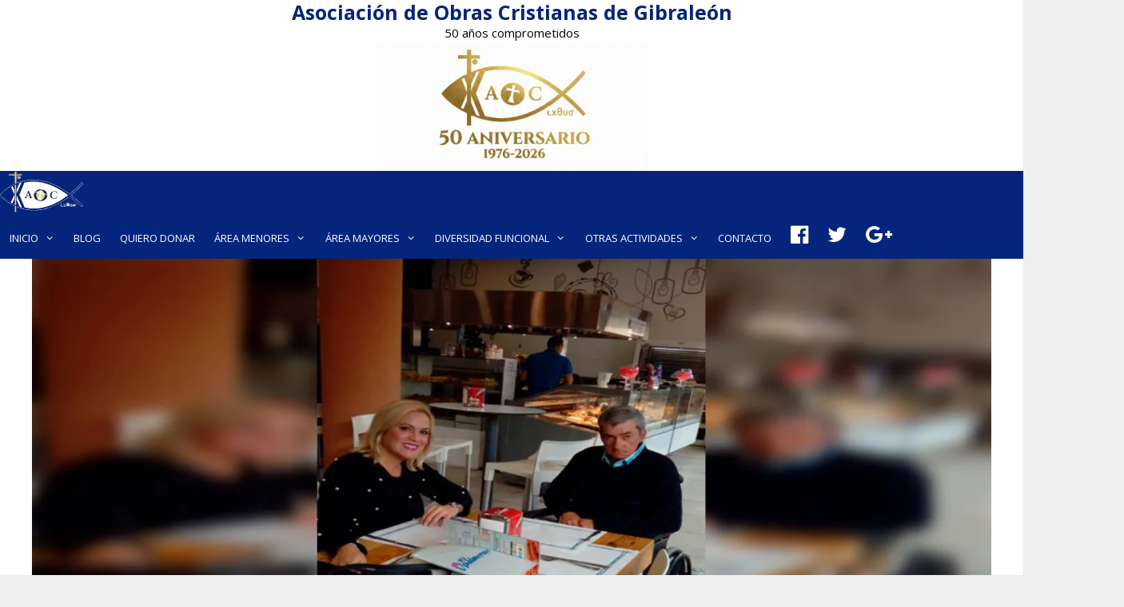

--- FILE ---
content_type: text/html; charset=UTF-8
request_url: https://obrascristianas.com/la-residencia-betsaida-estrena-su-proyecto-de-acompanamiento-terapeutico-y-apoyo-mutuo/
body_size: 20268
content:
<!DOCTYPE html>
<html lang="es">
<head>
	<meta charset="UTF-8">
	<meta name='robots' content='index, follow, max-image-preview:large, max-snippet:-1, max-video-preview:-1' />
<meta name="viewport" content="width=device-width, initial-scale=1">
	<!-- This site is optimized with the Yoast SEO plugin v26.8 - https://yoast.com/product/yoast-seo-wordpress/ -->
	<title>La Residencia Betsaida estrena su proyecto de acompañamiento terapéutico y apoyo mutuo</title>
	<meta name="description" content="La finalidad del proyecto es hacer crecer a quiénes más lo necesitan, para que se sientan integrados y partícipes de la sociedad actual en la que vivimos." />
	<link rel="canonical" href="https://obrascristianas.com/la-residencia-betsaida-estrena-su-proyecto-de-acompanamiento-terapeutico-y-apoyo-mutuo/" />
	<meta property="og:locale" content="es_ES" />
	<meta property="og:type" content="article" />
	<meta property="og:title" content="La Residencia Betsaida estrena su proyecto de acompañamiento terapéutico y apoyo mutuo" />
	<meta property="og:description" content="La finalidad del proyecto es hacer crecer a quiénes más lo necesitan, para que se sientan integrados y partícipes de la sociedad actual en la que vivimos." />
	<meta property="og:url" content="https://obrascristianas.com/la-residencia-betsaida-estrena-su-proyecto-de-acompanamiento-terapeutico-y-apoyo-mutuo/" />
	<meta property="og:site_name" content="Asociación de Obras Cristianas de Gibraleón" />
	<meta property="article:publisher" content="https://www.facebook.com/ObrasCristianasGibraleon/" />
	<meta property="article:author" content="https://www.facebook.com/Asociacin-de-Obras-Cristianas-de-Gibralen-834919186575362/" />
	<meta property="article:published_time" content="2019-02-13T15:33:43+00:00" />
	<meta property="article:modified_time" content="2019-02-14T17:18:45+00:00" />
	<meta property="og:image" content="https://i2.wp.com/obrascristianas.com/wp-content/uploads/2019/02/La-Residencia-Betsaida-de-la-Asociación-de-Obras-Cristianas-estrena-su-proyecto-de-acompañamiento-terapéutico-y-apoyo-mutuo-1.jpg?fit=1366%2C768&ssl=1" />
	<meta property="og:image:width" content="1366" />
	<meta property="og:image:height" content="768" />
	<meta property="og:image:type" content="image/jpeg" />
	<meta name="author" content="Asociación de Obras Cristianas de Gibraleón" />
	<meta name="twitter:card" content="summary_large_image" />
	<meta name="twitter:creator" content="@obrascristianas" />
	<meta name="twitter:site" content="@obrascristianas" />
	<meta name="twitter:label1" content="Escrito por" />
	<meta name="twitter:data1" content="Asociación de Obras Cristianas de Gibraleón" />
	<meta name="twitter:label2" content="Tiempo de lectura" />
	<meta name="twitter:data2" content="2 minutos" />
	<script type="application/ld+json" class="yoast-schema-graph">{"@context":"https://schema.org","@graph":[{"@type":"Article","@id":"https://obrascristianas.com/la-residencia-betsaida-estrena-su-proyecto-de-acompanamiento-terapeutico-y-apoyo-mutuo/#article","isPartOf":{"@id":"https://obrascristianas.com/la-residencia-betsaida-estrena-su-proyecto-de-acompanamiento-terapeutico-y-apoyo-mutuo/"},"author":{"name":"Asociación de Obras Cristianas de Gibraleón","@id":"https://obrascristianas.com/#/schema/person/b6bd656618583eed9bd872fa783c094a"},"headline":"La Residencia Betsaida estrena su proyecto de acompañamiento terapéutico y apoyo mutuo","datePublished":"2019-02-13T15:33:43+00:00","dateModified":"2019-02-14T17:18:45+00:00","mainEntityOfPage":{"@id":"https://obrascristianas.com/la-residencia-betsaida-estrena-su-proyecto-de-acompanamiento-terapeutico-y-apoyo-mutuo/"},"wordCount":492,"publisher":{"@id":"https://obrascristianas.com/#organization"},"image":{"@id":"https://obrascristianas.com/la-residencia-betsaida-estrena-su-proyecto-de-acompanamiento-terapeutico-y-apoyo-mutuo/#primaryimage"},"thumbnailUrl":"https://i0.wp.com/obrascristianas.com/wp-content/uploads/2019/02/La-Residencia-Betsaida-de-la-Asociaci%C3%B3n-de-Obras-Cristianas-estrena-su-proyecto-de-acompa%C3%B1amiento-terap%C3%A9utico-y-apoyo-mutuo-1.jpg?fit=1366%2C768&ssl=1","keywords":["Acompañamiento","apoyo","Integración social","mutuo","Terapéutico"],"articleSection":["Betsaida"],"inLanguage":"es"},{"@type":"WebPage","@id":"https://obrascristianas.com/la-residencia-betsaida-estrena-su-proyecto-de-acompanamiento-terapeutico-y-apoyo-mutuo/","url":"https://obrascristianas.com/la-residencia-betsaida-estrena-su-proyecto-de-acompanamiento-terapeutico-y-apoyo-mutuo/","name":"La Residencia Betsaida estrena su proyecto de acompañamiento terapéutico y apoyo mutuo","isPartOf":{"@id":"https://obrascristianas.com/#website"},"primaryImageOfPage":{"@id":"https://obrascristianas.com/la-residencia-betsaida-estrena-su-proyecto-de-acompanamiento-terapeutico-y-apoyo-mutuo/#primaryimage"},"image":{"@id":"https://obrascristianas.com/la-residencia-betsaida-estrena-su-proyecto-de-acompanamiento-terapeutico-y-apoyo-mutuo/#primaryimage"},"thumbnailUrl":"https://i0.wp.com/obrascristianas.com/wp-content/uploads/2019/02/La-Residencia-Betsaida-de-la-Asociaci%C3%B3n-de-Obras-Cristianas-estrena-su-proyecto-de-acompa%C3%B1amiento-terap%C3%A9utico-y-apoyo-mutuo-1.jpg?fit=1366%2C768&ssl=1","datePublished":"2019-02-13T15:33:43+00:00","dateModified":"2019-02-14T17:18:45+00:00","description":"La finalidad del proyecto es hacer crecer a quiénes más lo necesitan, para que se sientan integrados y partícipes de la sociedad actual en la que vivimos.","breadcrumb":{"@id":"https://obrascristianas.com/la-residencia-betsaida-estrena-su-proyecto-de-acompanamiento-terapeutico-y-apoyo-mutuo/#breadcrumb"},"inLanguage":"es","potentialAction":[{"@type":"ReadAction","target":["https://obrascristianas.com/la-residencia-betsaida-estrena-su-proyecto-de-acompanamiento-terapeutico-y-apoyo-mutuo/"]}]},{"@type":"ImageObject","inLanguage":"es","@id":"https://obrascristianas.com/la-residencia-betsaida-estrena-su-proyecto-de-acompanamiento-terapeutico-y-apoyo-mutuo/#primaryimage","url":"https://i0.wp.com/obrascristianas.com/wp-content/uploads/2019/02/La-Residencia-Betsaida-de-la-Asociaci%C3%B3n-de-Obras-Cristianas-estrena-su-proyecto-de-acompa%C3%B1amiento-terap%C3%A9utico-y-apoyo-mutuo-1.jpg?fit=1366%2C768&ssl=1","contentUrl":"https://i0.wp.com/obrascristianas.com/wp-content/uploads/2019/02/La-Residencia-Betsaida-de-la-Asociaci%C3%B3n-de-Obras-Cristianas-estrena-su-proyecto-de-acompa%C3%B1amiento-terap%C3%A9utico-y-apoyo-mutuo-1.jpg?fit=1366%2C768&ssl=1","width":1366,"height":768},{"@type":"BreadcrumbList","@id":"https://obrascristianas.com/la-residencia-betsaida-estrena-su-proyecto-de-acompanamiento-terapeutico-y-apoyo-mutuo/#breadcrumb","itemListElement":[{"@type":"ListItem","position":1,"name":"Portada","item":"https://obrascristianas.com/"},{"@type":"ListItem","position":2,"name":"BLOG","item":"https://obrascristianas.com/blog/"},{"@type":"ListItem","position":3,"name":"La Residencia Betsaida estrena su proyecto de acompañamiento terapéutico y apoyo mutuo"}]},{"@type":"WebSite","@id":"https://obrascristianas.com/#website","url":"https://obrascristianas.com/","name":"obrascristianas.com","description":"50 años comprometidos","publisher":{"@id":"https://obrascristianas.com/#organization"},"potentialAction":[{"@type":"SearchAction","target":{"@type":"EntryPoint","urlTemplate":"https://obrascristianas.com/?s={search_term_string}"},"query-input":{"@type":"PropertyValueSpecification","valueRequired":true,"valueName":"search_term_string"}}],"inLanguage":"es"},{"@type":"Organization","@id":"https://obrascristianas.com/#organization","name":"Asociación de Obras Cristianas de Gibraleón","url":"https://obrascristianas.com/","logo":{"@type":"ImageObject","inLanguage":"es","@id":"https://obrascristianas.com/#/schema/logo/image/","url":"https://i0.wp.com/obrascristianas.com/wp-content/uploads/cropped-logo-50-aniversario-400X200.png?fit=400%2C191&ssl=1","contentUrl":"https://i0.wp.com/obrascristianas.com/wp-content/uploads/cropped-logo-50-aniversario-400X200.png?fit=400%2C191&ssl=1","width":400,"height":191,"caption":"Asociación de Obras Cristianas de Gibraleón"},"image":{"@id":"https://obrascristianas.com/#/schema/logo/image/"},"sameAs":["https://www.facebook.com/ObrasCristianasGibraleon/","https://x.com/obrascristianas","https://www.instagram.com/obrascristianasgibraleon/"]},{"@type":"Person","@id":"https://obrascristianas.com/#/schema/person/b6bd656618583eed9bd872fa783c094a","name":"Asociación de Obras Cristianas de Gibraleón","image":{"@type":"ImageObject","inLanguage":"es","@id":"https://obrascristianas.com/#/schema/person/image/","url":"https://secure.gravatar.com/avatar/ba62795ac99053725610c48338ff5dfc0f101f572f3096acbd833bd864fb0b65?s=96&d=mm&r=g","contentUrl":"https://secure.gravatar.com/avatar/ba62795ac99053725610c48338ff5dfc0f101f572f3096acbd833bd864fb0b65?s=96&d=mm&r=g","caption":"Asociación de Obras Cristianas de Gibraleón"},"sameAs":["https://www.facebook.com/Asociacin-de-Obras-Cristianas-de-Gibralen-834919186575362/"]}]}</script>
	<!-- / Yoast SEO plugin. -->


<link rel='dns-prefetch' href='//accounts.google.com' />
<link rel='dns-prefetch' href='//apis.google.com' />
<link rel='dns-prefetch' href='//stats.wp.com' />
<link rel='dns-prefetch' href='//v0.wordpress.com' />
<link rel='dns-prefetch' href='//jetpack.wordpress.com' />
<link rel='dns-prefetch' href='//s0.wp.com' />
<link rel='dns-prefetch' href='//public-api.wordpress.com' />
<link rel='dns-prefetch' href='//0.gravatar.com' />
<link rel='dns-prefetch' href='//1.gravatar.com' />
<link rel='dns-prefetch' href='//2.gravatar.com' />
<link rel='dns-prefetch' href='//widgets.wp.com' />
<link href='https://fonts.gstatic.com' crossorigin rel='preconnect' />
<link href='https://fonts.googleapis.com' crossorigin rel='preconnect' />
<link rel='preconnect' href='//i0.wp.com' />
<link rel="alternate" type="application/rss+xml" title="Asociación de Obras Cristianas de Gibraleón &raquo; Feed" href="https://obrascristianas.com/feed/" />
<link rel="alternate" type="application/rss+xml" title="Asociación de Obras Cristianas de Gibraleón &raquo; Feed de los comentarios" href="https://obrascristianas.com/comments/feed/" />
<link rel="alternate" title="oEmbed (JSON)" type="application/json+oembed" href="https://obrascristianas.com/wp-json/oembed/1.0/embed?url=https%3A%2F%2Fobrascristianas.com%2Fla-residencia-betsaida-estrena-su-proyecto-de-acompanamiento-terapeutico-y-apoyo-mutuo%2F" />
<link rel="alternate" title="oEmbed (XML)" type="text/xml+oembed" href="https://obrascristianas.com/wp-json/oembed/1.0/embed?url=https%3A%2F%2Fobrascristianas.com%2Fla-residencia-betsaida-estrena-su-proyecto-de-acompanamiento-terapeutico-y-apoyo-mutuo%2F&#038;format=xml" />
<style id='wp-img-auto-sizes-contain-inline-css'>
img:is([sizes=auto i],[sizes^="auto," i]){contain-intrinsic-size:3000px 1500px}
/*# sourceURL=wp-img-auto-sizes-contain-inline-css */
</style>
<link rel='stylesheet' id='jetpack_related-posts-css' href='https://obrascristianas.com/wp-content/plugins/jetpack/modules/related-posts/related-posts.css?ver=20240116' media='all' />
<link rel='stylesheet' id='generate-fonts-css' href='//fonts.googleapis.com/css?family=Open+Sans:300,300italic,regular,italic,600,600italic,700,700italic,800,800italic' media='all' />
<style id='wp-emoji-styles-inline-css'>

	img.wp-smiley, img.emoji {
		display: inline !important;
		border: none !important;
		box-shadow: none !important;
		height: 1em !important;
		width: 1em !important;
		margin: 0 0.07em !important;
		vertical-align: -0.1em !important;
		background: none !important;
		padding: 0 !important;
	}
/*# sourceURL=wp-emoji-styles-inline-css */
</style>
<link rel='stylesheet' id='wp-block-library-css' href='https://obrascristianas.com/wp-includes/css/dist/block-library/style.min.css?ver=6.9' media='all' />
<style id='global-styles-inline-css'>
:root{--wp--preset--aspect-ratio--square: 1;--wp--preset--aspect-ratio--4-3: 4/3;--wp--preset--aspect-ratio--3-4: 3/4;--wp--preset--aspect-ratio--3-2: 3/2;--wp--preset--aspect-ratio--2-3: 2/3;--wp--preset--aspect-ratio--16-9: 16/9;--wp--preset--aspect-ratio--9-16: 9/16;--wp--preset--color--black: #000000;--wp--preset--color--cyan-bluish-gray: #abb8c3;--wp--preset--color--white: #ffffff;--wp--preset--color--pale-pink: #f78da7;--wp--preset--color--vivid-red: #cf2e2e;--wp--preset--color--luminous-vivid-orange: #ff6900;--wp--preset--color--luminous-vivid-amber: #fcb900;--wp--preset--color--light-green-cyan: #7bdcb5;--wp--preset--color--vivid-green-cyan: #00d084;--wp--preset--color--pale-cyan-blue: #8ed1fc;--wp--preset--color--vivid-cyan-blue: #0693e3;--wp--preset--color--vivid-purple: #9b51e0;--wp--preset--color--contrast: var(--contrast);--wp--preset--color--contrast-2: var(--contrast-2);--wp--preset--color--contrast-3: var(--contrast-3);--wp--preset--color--base: var(--base);--wp--preset--color--base-2: var(--base-2);--wp--preset--color--base-3: var(--base-3);--wp--preset--color--accent: var(--accent);--wp--preset--gradient--vivid-cyan-blue-to-vivid-purple: linear-gradient(135deg,rgb(6,147,227) 0%,rgb(155,81,224) 100%);--wp--preset--gradient--light-green-cyan-to-vivid-green-cyan: linear-gradient(135deg,rgb(122,220,180) 0%,rgb(0,208,130) 100%);--wp--preset--gradient--luminous-vivid-amber-to-luminous-vivid-orange: linear-gradient(135deg,rgb(252,185,0) 0%,rgb(255,105,0) 100%);--wp--preset--gradient--luminous-vivid-orange-to-vivid-red: linear-gradient(135deg,rgb(255,105,0) 0%,rgb(207,46,46) 100%);--wp--preset--gradient--very-light-gray-to-cyan-bluish-gray: linear-gradient(135deg,rgb(238,238,238) 0%,rgb(169,184,195) 100%);--wp--preset--gradient--cool-to-warm-spectrum: linear-gradient(135deg,rgb(74,234,220) 0%,rgb(151,120,209) 20%,rgb(207,42,186) 40%,rgb(238,44,130) 60%,rgb(251,105,98) 80%,rgb(254,248,76) 100%);--wp--preset--gradient--blush-light-purple: linear-gradient(135deg,rgb(255,206,236) 0%,rgb(152,150,240) 100%);--wp--preset--gradient--blush-bordeaux: linear-gradient(135deg,rgb(254,205,165) 0%,rgb(254,45,45) 50%,rgb(107,0,62) 100%);--wp--preset--gradient--luminous-dusk: linear-gradient(135deg,rgb(255,203,112) 0%,rgb(199,81,192) 50%,rgb(65,88,208) 100%);--wp--preset--gradient--pale-ocean: linear-gradient(135deg,rgb(255,245,203) 0%,rgb(182,227,212) 50%,rgb(51,167,181) 100%);--wp--preset--gradient--electric-grass: linear-gradient(135deg,rgb(202,248,128) 0%,rgb(113,206,126) 100%);--wp--preset--gradient--midnight: linear-gradient(135deg,rgb(2,3,129) 0%,rgb(40,116,252) 100%);--wp--preset--font-size--small: 13px;--wp--preset--font-size--medium: 20px;--wp--preset--font-size--large: 36px;--wp--preset--font-size--x-large: 42px;--wp--preset--spacing--20: 0.44rem;--wp--preset--spacing--30: 0.67rem;--wp--preset--spacing--40: 1rem;--wp--preset--spacing--50: 1.5rem;--wp--preset--spacing--60: 2.25rem;--wp--preset--spacing--70: 3.38rem;--wp--preset--spacing--80: 5.06rem;--wp--preset--shadow--natural: 6px 6px 9px rgba(0, 0, 0, 0.2);--wp--preset--shadow--deep: 12px 12px 50px rgba(0, 0, 0, 0.4);--wp--preset--shadow--sharp: 6px 6px 0px rgba(0, 0, 0, 0.2);--wp--preset--shadow--outlined: 6px 6px 0px -3px rgb(255, 255, 255), 6px 6px rgb(0, 0, 0);--wp--preset--shadow--crisp: 6px 6px 0px rgb(0, 0, 0);}:where(.is-layout-flex){gap: 0.5em;}:where(.is-layout-grid){gap: 0.5em;}body .is-layout-flex{display: flex;}.is-layout-flex{flex-wrap: wrap;align-items: center;}.is-layout-flex > :is(*, div){margin: 0;}body .is-layout-grid{display: grid;}.is-layout-grid > :is(*, div){margin: 0;}:where(.wp-block-columns.is-layout-flex){gap: 2em;}:where(.wp-block-columns.is-layout-grid){gap: 2em;}:where(.wp-block-post-template.is-layout-flex){gap: 1.25em;}:where(.wp-block-post-template.is-layout-grid){gap: 1.25em;}.has-black-color{color: var(--wp--preset--color--black) !important;}.has-cyan-bluish-gray-color{color: var(--wp--preset--color--cyan-bluish-gray) !important;}.has-white-color{color: var(--wp--preset--color--white) !important;}.has-pale-pink-color{color: var(--wp--preset--color--pale-pink) !important;}.has-vivid-red-color{color: var(--wp--preset--color--vivid-red) !important;}.has-luminous-vivid-orange-color{color: var(--wp--preset--color--luminous-vivid-orange) !important;}.has-luminous-vivid-amber-color{color: var(--wp--preset--color--luminous-vivid-amber) !important;}.has-light-green-cyan-color{color: var(--wp--preset--color--light-green-cyan) !important;}.has-vivid-green-cyan-color{color: var(--wp--preset--color--vivid-green-cyan) !important;}.has-pale-cyan-blue-color{color: var(--wp--preset--color--pale-cyan-blue) !important;}.has-vivid-cyan-blue-color{color: var(--wp--preset--color--vivid-cyan-blue) !important;}.has-vivid-purple-color{color: var(--wp--preset--color--vivid-purple) !important;}.has-black-background-color{background-color: var(--wp--preset--color--black) !important;}.has-cyan-bluish-gray-background-color{background-color: var(--wp--preset--color--cyan-bluish-gray) !important;}.has-white-background-color{background-color: var(--wp--preset--color--white) !important;}.has-pale-pink-background-color{background-color: var(--wp--preset--color--pale-pink) !important;}.has-vivid-red-background-color{background-color: var(--wp--preset--color--vivid-red) !important;}.has-luminous-vivid-orange-background-color{background-color: var(--wp--preset--color--luminous-vivid-orange) !important;}.has-luminous-vivid-amber-background-color{background-color: var(--wp--preset--color--luminous-vivid-amber) !important;}.has-light-green-cyan-background-color{background-color: var(--wp--preset--color--light-green-cyan) !important;}.has-vivid-green-cyan-background-color{background-color: var(--wp--preset--color--vivid-green-cyan) !important;}.has-pale-cyan-blue-background-color{background-color: var(--wp--preset--color--pale-cyan-blue) !important;}.has-vivid-cyan-blue-background-color{background-color: var(--wp--preset--color--vivid-cyan-blue) !important;}.has-vivid-purple-background-color{background-color: var(--wp--preset--color--vivid-purple) !important;}.has-black-border-color{border-color: var(--wp--preset--color--black) !important;}.has-cyan-bluish-gray-border-color{border-color: var(--wp--preset--color--cyan-bluish-gray) !important;}.has-white-border-color{border-color: var(--wp--preset--color--white) !important;}.has-pale-pink-border-color{border-color: var(--wp--preset--color--pale-pink) !important;}.has-vivid-red-border-color{border-color: var(--wp--preset--color--vivid-red) !important;}.has-luminous-vivid-orange-border-color{border-color: var(--wp--preset--color--luminous-vivid-orange) !important;}.has-luminous-vivid-amber-border-color{border-color: var(--wp--preset--color--luminous-vivid-amber) !important;}.has-light-green-cyan-border-color{border-color: var(--wp--preset--color--light-green-cyan) !important;}.has-vivid-green-cyan-border-color{border-color: var(--wp--preset--color--vivid-green-cyan) !important;}.has-pale-cyan-blue-border-color{border-color: var(--wp--preset--color--pale-cyan-blue) !important;}.has-vivid-cyan-blue-border-color{border-color: var(--wp--preset--color--vivid-cyan-blue) !important;}.has-vivid-purple-border-color{border-color: var(--wp--preset--color--vivid-purple) !important;}.has-vivid-cyan-blue-to-vivid-purple-gradient-background{background: var(--wp--preset--gradient--vivid-cyan-blue-to-vivid-purple) !important;}.has-light-green-cyan-to-vivid-green-cyan-gradient-background{background: var(--wp--preset--gradient--light-green-cyan-to-vivid-green-cyan) !important;}.has-luminous-vivid-amber-to-luminous-vivid-orange-gradient-background{background: var(--wp--preset--gradient--luminous-vivid-amber-to-luminous-vivid-orange) !important;}.has-luminous-vivid-orange-to-vivid-red-gradient-background{background: var(--wp--preset--gradient--luminous-vivid-orange-to-vivid-red) !important;}.has-very-light-gray-to-cyan-bluish-gray-gradient-background{background: var(--wp--preset--gradient--very-light-gray-to-cyan-bluish-gray) !important;}.has-cool-to-warm-spectrum-gradient-background{background: var(--wp--preset--gradient--cool-to-warm-spectrum) !important;}.has-blush-light-purple-gradient-background{background: var(--wp--preset--gradient--blush-light-purple) !important;}.has-blush-bordeaux-gradient-background{background: var(--wp--preset--gradient--blush-bordeaux) !important;}.has-luminous-dusk-gradient-background{background: var(--wp--preset--gradient--luminous-dusk) !important;}.has-pale-ocean-gradient-background{background: var(--wp--preset--gradient--pale-ocean) !important;}.has-electric-grass-gradient-background{background: var(--wp--preset--gradient--electric-grass) !important;}.has-midnight-gradient-background{background: var(--wp--preset--gradient--midnight) !important;}.has-small-font-size{font-size: var(--wp--preset--font-size--small) !important;}.has-medium-font-size{font-size: var(--wp--preset--font-size--medium) !important;}.has-large-font-size{font-size: var(--wp--preset--font-size--large) !important;}.has-x-large-font-size{font-size: var(--wp--preset--font-size--x-large) !important;}
/*# sourceURL=global-styles-inline-css */
</style>

<style id='classic-theme-styles-inline-css'>
/*! This file is auto-generated */
.wp-block-button__link{color:#fff;background-color:#32373c;border-radius:9999px;box-shadow:none;text-decoration:none;padding:calc(.667em + 2px) calc(1.333em + 2px);font-size:1.125em}.wp-block-file__button{background:#32373c;color:#fff;text-decoration:none}
/*# sourceURL=/wp-includes/css/classic-themes.min.css */
</style>
<link rel='stylesheet' id='wpdm-fonticon-css' href='https://obrascristianas.com/wp-content/plugins/download-manager/assets/wpdm-iconfont/css/wpdm-icons.css?ver=6.9' media='all' />
<link rel='stylesheet' id='wpdm-front-css' href='https://obrascristianas.com/wp-content/plugins/download-manager/assets/css/front.min.css?ver=3.3.46' media='all' />
<link rel='stylesheet' id='wpdm-front-dark-css' href='https://obrascristianas.com/wp-content/plugins/download-manager/assets/css/front-dark.min.css?ver=3.3.46' media='all' />
<link rel='stylesheet' id='tve_style_family_tve_flt-css' href='https://obrascristianas.com/wp-content/plugins/thrive-visual-editor/editor/css/thrive_flat.css?ver=10.8.5' media='all' />
<link rel='stylesheet' id='generate-style-grid-css' href='https://obrascristianas.com/wp-content/themes/generatepress/assets/css/unsemantic-grid.min.css?ver=3.6.1' media='all' />
<link rel='stylesheet' id='generate-style-css' href='https://obrascristianas.com/wp-content/themes/generatepress/assets/css/style.min.css?ver=3.6.1' media='all' />
<style id='generate-style-inline-css'>
body{background-color:#efefef;color:#3a3a3a;}a{color:#02247b;}a:hover, a:focus, a:active{color:#e9da68;}body .grid-container{max-width:1300px;}.wp-block-group__inner-container{max-width:1300px;margin-left:auto;margin-right:auto;}.site-header .header-image{width:340px;}.generate-back-to-top{font-size:20px;border-radius:3px;position:fixed;bottom:30px;right:30px;line-height:40px;width:40px;text-align:center;z-index:10;transition:opacity 300ms ease-in-out;opacity:0.1;transform:translateY(1000px);}.generate-back-to-top__show{opacity:1;transform:translateY(0);}:root{--contrast:#222222;--contrast-2:#575760;--contrast-3:#b2b2be;--base:#f0f0f0;--base-2:#f7f8f9;--base-3:#ffffff;--accent:#1e73be;}:root .has-contrast-color{color:var(--contrast);}:root .has-contrast-background-color{background-color:var(--contrast);}:root .has-contrast-2-color{color:var(--contrast-2);}:root .has-contrast-2-background-color{background-color:var(--contrast-2);}:root .has-contrast-3-color{color:var(--contrast-3);}:root .has-contrast-3-background-color{background-color:var(--contrast-3);}:root .has-base-color{color:var(--base);}:root .has-base-background-color{background-color:var(--base);}:root .has-base-2-color{color:var(--base-2);}:root .has-base-2-background-color{background-color:var(--base-2);}:root .has-base-3-color{color:var(--base-3);}:root .has-base-3-background-color{background-color:var(--base-3);}:root .has-accent-color{color:var(--accent);}:root .has-accent-background-color{background-color:var(--accent);}body, button, input, select, textarea{font-family:"Open Sans", sans-serif;}body{line-height:1.5;}.entry-content > [class*="wp-block-"]:not(:last-child):not(.wp-block-heading){margin-bottom:1.5em;}.main-navigation a, .menu-toggle{font-size:13px;}.main-navigation .main-nav ul ul li a{font-size:12px;}.sidebar .widget, .footer-widgets .widget{font-size:17px;}h1{font-family:Arial, Helvetica, sans-serif;font-weight:300;font-size:40px;}h2{font-family:Arial, Helvetica, sans-serif;font-weight:300;font-size:45px;}h3{font-size:20px;}h4{font-size:inherit;}h5{font-size:inherit;}@media (max-width:768px){.main-title{font-size:30px;}h1{font-size:30px;}h2{font-size:25px;}}.top-bar{background-color:#636363;color:#ffffff;}.top-bar a{color:#ffffff;}.top-bar a:hover{color:#303030;}.site-header{background-color:#ffffff;color:#3a3a3a;}.site-header a{color:#3a3a3a;}.main-title a,.main-title a:hover{color:#04257b;}.site-description{color:#000000;}.main-navigation,.main-navigation ul ul{background-color:#04257b;}.main-navigation .main-nav ul li a, .main-navigation .menu-toggle, .main-navigation .menu-bar-items{color:#ffffff;}.main-navigation .main-nav ul li:not([class*="current-menu-"]):hover > a, .main-navigation .main-nav ul li:not([class*="current-menu-"]):focus > a, .main-navigation .main-nav ul li.sfHover:not([class*="current-menu-"]) > a, .main-navigation .menu-bar-item:hover > a, .main-navigation .menu-bar-item.sfHover > a{color:#04257b;background-color:#ffffff;}button.menu-toggle:hover,button.menu-toggle:focus,.main-navigation .mobile-bar-items a,.main-navigation .mobile-bar-items a:hover,.main-navigation .mobile-bar-items a:focus{color:#ffffff;}.main-navigation .main-nav ul li[class*="current-menu-"] > a{color:#ffffff;background-color:#04257b;}.navigation-search input[type="search"],.navigation-search input[type="search"]:active, .navigation-search input[type="search"]:focus, .main-navigation .main-nav ul li.search-item.active > a, .main-navigation .menu-bar-items .search-item.active > a{color:#04257b;background-color:#ffffff;}.main-navigation ul ul{background-color:#04257b;}.main-navigation .main-nav ul ul li a{color:#ffffff;}.main-navigation .main-nav ul ul li:not([class*="current-menu-"]):hover > a,.main-navigation .main-nav ul ul li:not([class*="current-menu-"]):focus > a, .main-navigation .main-nav ul ul li.sfHover:not([class*="current-menu-"]) > a{color:#000000;background-color:#ffffff;}.main-navigation .main-nav ul ul li[class*="current-menu-"] > a{color:#ffffff;background-color:#04257b;}.separate-containers .inside-article, .separate-containers .comments-area, .separate-containers .page-header, .one-container .container, .separate-containers .paging-navigation, .inside-page-header{background-color:#ffffff;}.entry-title a{color:#02247b;}.entry-title a:hover{color:#eada69;}.entry-meta{color:#595959;}.entry-meta a{color:#595959;}.entry-meta a:hover{color:#1e73be;}.sidebar .widget{background-color:#ffffff;}.sidebar .widget .widget-title{color:#000000;}.footer-widgets{background-color:#e8e8e8;}.footer-widgets a{color:#000000;}.footer-widgets a:hover{color:#02247b;}.footer-widgets .widget-title{color:#02247b;}.site-info{color:#ffffff;background-color:#04257b;}.site-info a{color:#ffffff;}.site-info a:hover{color:#606060;}.footer-bar .widget_nav_menu .current-menu-item a{color:#606060;}input[type="text"],input[type="email"],input[type="url"],input[type="password"],input[type="search"],input[type="tel"],input[type="number"],textarea,select{color:#666666;background-color:#fafafa;border-color:#cccccc;}input[type="text"]:focus,input[type="email"]:focus,input[type="url"]:focus,input[type="password"]:focus,input[type="search"]:focus,input[type="tel"]:focus,input[type="number"]:focus,textarea:focus,select:focus{color:#666666;background-color:#ffffff;border-color:#bfbfbf;}button,html input[type="button"],input[type="reset"],input[type="submit"],a.button,a.wp-block-button__link:not(.has-background){color:#ffffff;background-color:#666666;}button:hover,html input[type="button"]:hover,input[type="reset"]:hover,input[type="submit"]:hover,a.button:hover,button:focus,html input[type="button"]:focus,input[type="reset"]:focus,input[type="submit"]:focus,a.button:focus,a.wp-block-button__link:not(.has-background):active,a.wp-block-button__link:not(.has-background):focus,a.wp-block-button__link:not(.has-background):hover{color:#ffffff;background-color:#3f3f3f;}a.generate-back-to-top{background-color:rgba( 0,0,0,0.4 );color:#ffffff;}a.generate-back-to-top:hover,a.generate-back-to-top:focus{background-color:rgba( 0,0,0,0.6 );color:#ffffff;}:root{--gp-search-modal-bg-color:var(--base-3);--gp-search-modal-text-color:var(--contrast);--gp-search-modal-overlay-bg-color:rgba(0,0,0,0.2);}@media (max-width: 768px){.main-navigation .menu-bar-item:hover > a, .main-navigation .menu-bar-item.sfHover > a{background:none;color:#ffffff;}}.inside-top-bar{padding:10px;}.inside-header{padding:0px;}.separate-containers .inside-article, .separate-containers .comments-area, .separate-containers .page-header, .separate-containers .paging-navigation, .one-container .site-content, .inside-page-header{padding:0px 40px 0px 40px;}.site-main .wp-block-group__inner-container{padding:0px 40px 0px 40px;}.entry-content .alignwide, body:not(.no-sidebar) .entry-content .alignfull{margin-left:-40px;width:calc(100% + 80px);max-width:calc(100% + 80px);}.separate-containers .widget, .separate-containers .site-main > *, .separate-containers .page-header, .widget-area .main-navigation{margin-bottom:0px;}.separate-containers .site-main{margin:0px;}.both-right.separate-containers .inside-left-sidebar{margin-right:0px;}.both-right.separate-containers .inside-right-sidebar{margin-left:0px;}.both-left.separate-containers .inside-left-sidebar{margin-right:0px;}.both-left.separate-containers .inside-right-sidebar{margin-left:0px;}.separate-containers .page-header-image, .separate-containers .page-header-contained, .separate-containers .page-header-image-single, .separate-containers .page-header-content-single{margin-top:0px;}.separate-containers .inside-right-sidebar, .separate-containers .inside-left-sidebar{margin-top:0px;margin-bottom:0px;}.main-navigation .main-nav ul li a,.menu-toggle,.main-navigation .mobile-bar-items a{padding-left:12px;padding-right:12px;line-height:52px;}.main-navigation .main-nav ul ul li a{padding:10px 12px 10px 12px;}.navigation-search input[type="search"]{height:52px;}.rtl .menu-item-has-children .dropdown-menu-toggle{padding-left:12px;}.menu-item-has-children .dropdown-menu-toggle{padding-right:12px;}.rtl .main-navigation .main-nav ul li.menu-item-has-children > a{padding-right:12px;}.footer-widgets{padding:20px;}.site-info{padding:20px;}@media (max-width:768px){.separate-containers .inside-article, .separate-containers .comments-area, .separate-containers .page-header, .separate-containers .paging-navigation, .one-container .site-content, .inside-page-header{padding:30px;}.site-main .wp-block-group__inner-container{padding:30px;}.site-info{padding-right:10px;padding-left:10px;}.entry-content .alignwide, body:not(.no-sidebar) .entry-content .alignfull{margin-left:-30px;width:calc(100% + 60px);max-width:calc(100% + 60px);}}.one-container .sidebar .widget{padding:0px;}@media (max-width: 768px){.main-navigation .menu-toggle,.main-navigation .mobile-bar-items,.sidebar-nav-mobile:not(#sticky-placeholder){display:block;}.main-navigation ul,.gen-sidebar-nav{display:none;}[class*="nav-float-"] .site-header .inside-header > *{float:none;clear:both;}}
body{background-size:contain;}.site-header{background-repeat:no-repeat;}.footer-widgets{background-repeat:no-repeat;background-size:contain;background-attachment:fixed;}.site-info{background-size:contain;}
.main-navigation .navigation-logo img {height:52px;}@media (max-width: 1310px) {.main-navigation .navigation-logo.site-logo {margin-left:0;}body.sticky-menu-logo.nav-float-left .main-navigation .site-logo.navigation-logo {margin-right:0;}}.main-navigation .main-nav ul li a,.menu-toggle,.main-navigation .mobile-bar-items a{transition: line-height 300ms ease}.main-navigation.toggled .main-nav > ul{background-color: #04257b}
@media (max-width: 1024px),(min-width:1025px){.main-navigation.sticky-navigation-transition .main-nav > ul > li > a,.sticky-navigation-transition .menu-toggle,.main-navigation.sticky-navigation-transition .mobile-bar-items a, .sticky-navigation-transition .navigation-branding .main-title{line-height:20px;}.main-navigation.sticky-navigation-transition .site-logo img, .main-navigation.sticky-navigation-transition .navigation-search input[type="search"], .main-navigation.sticky-navigation-transition .navigation-branding img{height:20px;}}
/*# sourceURL=generate-style-inline-css */
</style>
<link rel='stylesheet' id='generate-mobile-style-css' href='https://obrascristianas.com/wp-content/themes/generatepress/assets/css/mobile.min.css?ver=3.6.1' media='all' />
<link rel='stylesheet' id='generate-font-icons-css' href='https://obrascristianas.com/wp-content/themes/generatepress/assets/css/components/font-icons.min.css?ver=3.6.1' media='all' />
<link rel='stylesheet' id='font-awesome-css' href='https://obrascristianas.com/wp-content/themes/generatepress/assets/css/components/font-awesome.min.css?ver=4.7' media='all' />
<link rel='stylesheet' id='jetpack_likes-css' href='https://obrascristianas.com/wp-content/plugins/jetpack/modules/likes/style.css?ver=15.4' media='all' />
<style id='jetpack_facebook_likebox-inline-css'>
.widget_facebook_likebox {
	overflow: hidden;
}

/*# sourceURL=https://obrascristianas.com/wp-content/plugins/jetpack/modules/widgets/facebook-likebox/style.css */
</style>
<link rel='stylesheet' id='generate-blog-css' href='https://obrascristianas.com/wp-content/plugins/gp-premium/blog/functions/css/style.min.css?ver=2.4.1' media='all' />
<link rel='stylesheet' id='generate-sticky-css' href='https://obrascristianas.com/wp-content/plugins/gp-premium/menu-plus/functions/css/sticky.min.css?ver=2.4.1' media='all' />
<link rel='stylesheet' id='generate-menu-logo-css' href='https://obrascristianas.com/wp-content/plugins/gp-premium/menu-plus/functions/css/menu-logo.min.css?ver=2.4.1' media='all' />
<style id='generate-menu-logo-inline-css'>
@media (max-width: 768px){.sticky-menu-logo .navigation-stick:not(.mobile-header-navigation) .menu-toggle,.menu-logo .main-navigation:not(.mobile-header-navigation) .menu-toggle{display:inline-block;clear:none;width:auto;float:right;}.sticky-menu-logo .navigation-stick:not(.mobile-header-navigation) .mobile-bar-items,.menu-logo .main-navigation:not(.mobile-header-navigation) .mobile-bar-items{position:relative;float:right;}.regular-menu-logo .main-navigation:not(.navigation-stick):not(.mobile-header-navigation) .menu-toggle{display:inline-block;clear:none;width:auto;float:right;}.regular-menu-logo .main-navigation:not(.navigation-stick):not(.mobile-header-navigation) .mobile-bar-items{position:relative;float:right;}body[class*="nav-float-"].menu-logo-enabled:not(.sticky-menu-logo) .main-navigation .main-nav{display:block;}.sticky-menu-logo.nav-float-left .navigation-stick:not(.mobile-header-navigation) .menu-toggle,.menu-logo.nav-float-left .main-navigation:not(.mobile-header-navigation) .menu-toggle,.regular-menu-logo.nav-float-left .main-navigation:not(.navigation-stick):not(.mobile-header-navigation) .menu-toggle{float:left;}}
/*# sourceURL=generate-menu-logo-inline-css */
</style>
<link rel='stylesheet' id='sharedaddy-css' href='https://obrascristianas.com/wp-content/plugins/jetpack/modules/sharedaddy/sharing.css?ver=15.4' media='all' />
<link rel='stylesheet' id='social-logos-css' href='https://obrascristianas.com/wp-content/plugins/jetpack/_inc/social-logos/social-logos.min.css?ver=15.4' media='all' />
<script id="jetpack_related-posts-js-extra">
var related_posts_js_options = {"post_heading":"h4"};
//# sourceURL=jetpack_related-posts-js-extra
</script>
<script src="https://obrascristianas.com/wp-content/plugins/jetpack/_inc/build/related-posts/related-posts.min.js?ver=20240116" id="jetpack_related-posts-js"></script>
<script src="https://obrascristianas.com/wp-includes/js/jquery/jquery.min.js?ver=3.7.1" id="jquery-core-js"></script>
<script src="https://obrascristianas.com/wp-includes/js/dist/hooks.min.js?ver=dd5603f07f9220ed27f1" id="wp-hooks-js"></script>
<script src="https://obrascristianas.com/wp-includes/js/dist/i18n.min.js?ver=c26c3dc7bed366793375" id="wp-i18n-js"></script>
<script id="wp-i18n-js-after">
wp.i18n.setLocaleData( { 'text direction\u0004ltr': [ 'ltr' ] } );
//# sourceURL=wp-i18n-js-after
</script>
<script src="https://obrascristianas.com/wp-includes/js/jquery/jquery-migrate.min.js?ver=3.4.1" id="jquery-migrate-js"></script>
<script src="https://obrascristianas.com/wp-content/plugins/download-manager/assets/js/wpdm.min.js?ver=6.9" id="wpdm-frontend-js-js"></script>
<script id="wpdm-frontjs-js-extra">
var wpdm_url = {"home":"https://obrascristianas.com/","site":"https://obrascristianas.com/","ajax":"https://obrascristianas.com/wp-admin/admin-ajax.php"};
var wpdm_js = {"spinner":"\u003Ci class=\"wpdm-icon wpdm-sun wpdm-spin\"\u003E\u003C/i\u003E","client_id":"d801ae6ea02e3c28c5767af684aa1c82"};
var wpdm_strings = {"pass_var":"\u00a1Contrase\u00f1a verificada!","pass_var_q":"Haz clic en el bot\u00f3n siguiente para iniciar la descarga.","start_dl":"Iniciar descarga"};
//# sourceURL=wpdm-frontjs-js-extra
</script>
<script src="https://obrascristianas.com/wp-content/plugins/download-manager/assets/js/front.min.js?ver=3.3.46" id="wpdm-frontjs-js"></script>
<script src="https://obrascristianas.com/wp-includes/js/jquery/ui/core.min.js?ver=1.13.3" id="jquery-ui-core-js"></script>
<script src="https://obrascristianas.com/wp-includes/js/jquery/ui/menu.min.js?ver=1.13.3" id="jquery-ui-menu-js"></script>
<script src="https://obrascristianas.com/wp-includes/js/dist/dom-ready.min.js?ver=f77871ff7694fffea381" id="wp-dom-ready-js"></script>
<script id="wp-a11y-js-translations">
( function( domain, translations ) {
	var localeData = translations.locale_data[ domain ] || translations.locale_data.messages;
	localeData[""].domain = domain;
	wp.i18n.setLocaleData( localeData, domain );
} )( "default", {"translation-revision-date":"2026-01-07 19:47:18+0000","generator":"GlotPress\/4.0.3","domain":"messages","locale_data":{"messages":{"":{"domain":"messages","plural-forms":"nplurals=2; plural=n != 1;","lang":"es"},"Notifications":["Avisos"]}},"comment":{"reference":"wp-includes\/js\/dist\/a11y.js"}} );
//# sourceURL=wp-a11y-js-translations
</script>
<script src="https://obrascristianas.com/wp-includes/js/dist/a11y.min.js?ver=cb460b4676c94bd228ed" id="wp-a11y-js"></script>
<script src="https://obrascristianas.com/wp-includes/js/jquery/ui/autocomplete.min.js?ver=1.13.3" id="jquery-ui-autocomplete-js"></script>
<script src="https://obrascristianas.com/wp-includes/js/imagesloaded.min.js?ver=5.0.0" id="imagesloaded-js"></script>
<script src="https://obrascristianas.com/wp-includes/js/masonry.min.js?ver=4.2.2" id="masonry-js"></script>
<script src="https://obrascristianas.com/wp-includes/js/jquery/jquery.masonry.min.js?ver=3.1.2b" id="jquery-masonry-js"></script>
<script id="tve_frontend-js-extra">
var tve_frontend_options = {"ajaxurl":"https://obrascristianas.com/wp-admin/admin-ajax.php","is_editor_page":"","page_events":[],"is_single":"1","social_fb_app_id":"1589540331336755","dash_url":"https://obrascristianas.com/wp-content/plugins/thrive-visual-editor/thrive-dashboard","queried_object":{"ID":4141,"post_author":"1"},"query_vars":{"page":"","name":"la-residencia-betsaida-estrena-su-proyecto-de-acompanamiento-terapeutico-y-apoyo-mutuo"},"$_POST":[],"translations":{"Copy":"Copy","empty_username":"ERROR: The username field is empty.","empty_password":"ERROR: The password field is empty.","empty_login":"ERROR: Enter a username or email address.","min_chars":"At least %s characters are needed","no_headings":"No headings found","registration_err":{"required_field":"\u003Cstrong\u003EError\u003C/strong\u003E: This field is required","required_email":"\u003Cstrong\u003EError\u003C/strong\u003E: Please type your email address","invalid_email":"\u003Cstrong\u003EError\u003C/strong\u003E: The email address isn&#8217;t correct","passwordmismatch":"\u003Cstrong\u003EError\u003C/strong\u003E: Password mismatch"}},"routes":{"posts":"https://obrascristianas.com/wp-json/tcb/v1/posts","video_reporting":"https://obrascristianas.com/wp-json/tcb/v1/video-reporting"},"nonce":"a4c2fb9586","allow_video_src":"","google_client_id":null,"google_api_key":null,"facebook_app_id":null,"lead_generation_custom_tag_apis":["activecampaign","aweber","convertkit","drip","klicktipp","mailchimp","sendlane","zapier"],"post_request_data":[],"user_profile_nonce":"e3c2bbe854","ip":"3.142.242.100","current_user":[],"post_id":"4141","post_title":"La Residencia Betsaida estrena su proyecto de acompa\u00f1amiento terap\u00e9utico y apoyo mutuo","post_type":"post","post_url":"https://obrascristianas.com/la-residencia-betsaida-estrena-su-proyecto-de-acompanamiento-terapeutico-y-apoyo-mutuo/","is_lp":"","conditional_display":{"is_tooltip_dismissed":false}};
//# sourceURL=tve_frontend-js-extra
</script>
<script src="https://obrascristianas.com/wp-content/plugins/thrive-visual-editor/editor/js/dist/modules/general.min.js?ver=10.8.5" id="tve_frontend-js"></script>
<script src="https://obrascristianas.com/wp-includes/js/plupload/moxie.min.js?ver=1.3.5.1" id="moxiejs-js"></script>
<link rel="https://api.w.org/" href="https://obrascristianas.com/wp-json/" /><link rel="alternate" title="JSON" type="application/json" href="https://obrascristianas.com/wp-json/wp/v2/posts/4141" /><link rel="EditURI" type="application/rsd+xml" title="RSD" href="https://obrascristianas.com/xmlrpc.php?rsd" />
<meta name="generator" content="WordPress 6.9" />
<link rel='shortlink' href='https://wp.me/p7azGe-14N' />

		<!-- GA Google Analytics @ https://m0n.co/ga -->
		<script>
			(function(i,s,o,g,r,a,m){i['GoogleAnalyticsObject']=r;i[r]=i[r]||function(){
			(i[r].q=i[r].q||[]).push(arguments)},i[r].l=1*new Date();a=s.createElement(o),
			m=s.getElementsByTagName(o)[0];a.async=1;a.src=g;m.parentNode.insertBefore(a,m)
			})(window,document,'script','https://www.google-analytics.com/analytics.js','ga');
			ga('create', '82779533', 'auto');
			ga('send', 'pageview');
		</script>

	<style type="text/css" id="tve_global_variables">:root{--tcb-background-author-image:url(https://secure.gravatar.com/avatar/ba62795ac99053725610c48338ff5dfc0f101f572f3096acbd833bd864fb0b65?s=256&d=mm&r=g);--tcb-background-user-image:url();--tcb-background-featured-image-thumbnail:url(https://obrascristianas.com/wp-content/uploads/2019/02/La-Residencia-Betsaida-de-la-Asociación-de-Obras-Cristianas-estrena-su-proyecto-de-acompañamiento-terapéutico-y-apoyo-mutuo-1.jpg);}</style>	<style>img#wpstats{display:none}</style>
		<style data-context="foundation-flickity-css">/*! Flickity v2.0.2
http://flickity.metafizzy.co
---------------------------------------------- */.flickity-enabled{position:relative}.flickity-enabled:focus{outline:0}.flickity-viewport{overflow:hidden;position:relative;height:100%}.flickity-slider{position:absolute;width:100%;height:100%}.flickity-enabled.is-draggable{-webkit-tap-highlight-color:transparent;tap-highlight-color:transparent;-webkit-user-select:none;-moz-user-select:none;-ms-user-select:none;user-select:none}.flickity-enabled.is-draggable .flickity-viewport{cursor:move;cursor:-webkit-grab;cursor:grab}.flickity-enabled.is-draggable .flickity-viewport.is-pointer-down{cursor:-webkit-grabbing;cursor:grabbing}.flickity-prev-next-button{position:absolute;top:50%;width:44px;height:44px;border:none;border-radius:50%;background:#fff;background:hsla(0,0%,100%,.75);cursor:pointer;-webkit-transform:translateY(-50%);transform:translateY(-50%)}.flickity-prev-next-button:hover{background:#fff}.flickity-prev-next-button:focus{outline:0;box-shadow:0 0 0 5px #09f}.flickity-prev-next-button:active{opacity:.6}.flickity-prev-next-button.previous{left:10px}.flickity-prev-next-button.next{right:10px}.flickity-rtl .flickity-prev-next-button.previous{left:auto;right:10px}.flickity-rtl .flickity-prev-next-button.next{right:auto;left:10px}.flickity-prev-next-button:disabled{opacity:.3;cursor:auto}.flickity-prev-next-button svg{position:absolute;left:20%;top:20%;width:60%;height:60%}.flickity-prev-next-button .arrow{fill:#333}.flickity-page-dots{position:absolute;width:100%;bottom:-25px;padding:0;margin:0;list-style:none;text-align:center;line-height:1}.flickity-rtl .flickity-page-dots{direction:rtl}.flickity-page-dots .dot{display:inline-block;width:10px;height:10px;margin:0 8px;background:#333;border-radius:50%;opacity:.25;cursor:pointer}.flickity-page-dots .dot.is-selected{opacity:1}</style><style type="text/css" id="thrive-default-styles"></style><link rel="icon" href="https://i0.wp.com/obrascristianas.com/wp-content/uploads/2016/03/cropped-icono_obras-Cristianas.png?fit=32%2C32&#038;ssl=1" sizes="32x32" />
<link rel="icon" href="https://i0.wp.com/obrascristianas.com/wp-content/uploads/2016/03/cropped-icono_obras-Cristianas.png?fit=192%2C192&#038;ssl=1" sizes="192x192" />
<link rel="apple-touch-icon" href="https://i0.wp.com/obrascristianas.com/wp-content/uploads/2016/03/cropped-icono_obras-Cristianas.png?fit=180%2C180&#038;ssl=1" />
<meta name="msapplication-TileImage" content="https://i0.wp.com/obrascristianas.com/wp-content/uploads/2016/03/cropped-icono_obras-Cristianas.png?fit=270%2C270&#038;ssl=1" />
			<style class="tve_custom_style">@media (min-width: 300px){[data-css="tve-u-168e77b6c0d"]{width: 1366px;}[data-css="tve-u-168e77bab40"]{width: 1366px;}[data-css="tve-u-168e77bde6e"]{width: 1366px;}}</style> 			<style>.ios7.web-app-mode.has-fixed header{ background-color: rgba(0,31,126,.88);}</style><meta name="generator" content="WordPress Download Manager 3.3.46" />
                <style>
        /* WPDM Link Template Styles */        </style>
                <style>

            :root {
                --color-primary: #4a8eff;
                --color-primary-rgb: 74, 142, 255;
                --color-primary-hover: #5998ff;
                --color-primary-active: #3281ff;
                --clr-sec: #6c757d;
                --clr-sec-rgb: 108, 117, 125;
                --clr-sec-hover: #6c757d;
                --clr-sec-active: #6c757d;
                --color-secondary: #6c757d;
                --color-secondary-rgb: 108, 117, 125;
                --color-secondary-hover: #6c757d;
                --color-secondary-active: #6c757d;
                --color-success: #018e11;
                --color-success-rgb: 1, 142, 17;
                --color-success-hover: #0aad01;
                --color-success-active: #0c8c01;
                --color-info: #2CA8FF;
                --color-info-rgb: 44, 168, 255;
                --color-info-hover: #2CA8FF;
                --color-info-active: #2CA8FF;
                --color-warning: #FFB236;
                --color-warning-rgb: 255, 178, 54;
                --color-warning-hover: #FFB236;
                --color-warning-active: #FFB236;
                --color-danger: #ff5062;
                --color-danger-rgb: 255, 80, 98;
                --color-danger-hover: #ff5062;
                --color-danger-active: #ff5062;
                --color-green: #30b570;
                --color-blue: #0073ff;
                --color-purple: #8557D3;
                --color-red: #ff5062;
                --color-muted: rgba(69, 89, 122, 0.6);
                --wpdm-font: "Sen", -apple-system, BlinkMacSystemFont, "Segoe UI", Roboto, Helvetica, Arial, sans-serif, "Apple Color Emoji", "Segoe UI Emoji", "Segoe UI Symbol";
            }

            .wpdm-download-link.btn.btn-primary {
                border-radius: 4px;
            }


        </style>
        </head>

<body class="wp-singular post-template-default single single-post postid-4141 single-format-standard wp-custom-logo wp-embed-responsive wp-theme-generatepress post-image-above-header post-image-aligned-center sticky-menu-slide sticky-enabled menu-logo menu-logo-enabled both-sticky-menu no-sidebar nav-below-header separate-containers contained-header active-footer-widgets-0 nav-aligned-left header-aligned-center dropdown-hover featured-image-active" itemtype="https://schema.org/Blog" itemscope>
	<a class="screen-reader-text skip-link" href="#content" title="Saltar al contenido">Saltar al contenido</a>		<header class="site-header grid-container grid-parent" id="masthead" aria-label="Sitio"  itemtype="https://schema.org/WPHeader" itemscope>
			<div class="inside-header grid-container grid-parent">
				<div class="site-branding">
						<p class="main-title" itemprop="headline">
					<a href="https://obrascristianas.com/" rel="home">Asociación de Obras Cristianas de Gibraleón</a>
				</p>
						<p class="site-description" itemprop="description">50 años comprometidos</p>
					</div><div class="site-logo">
					<a href="https://obrascristianas.com/" rel="home">
						<img  class="header-image is-logo-image" alt="Asociación de Obras Cristianas de Gibraleón" src="https://i0.wp.com/obrascristianas.com/wp-content/uploads/cropped-logo-50-aniversario-400X200.png?fit=400%2C191&#038;ssl=1" />
					</a>
				</div>			</div>
		</header>
				<nav class="main-navigation grid-container grid-parent sub-menu-right" id="site-navigation" aria-label="Principal"  itemtype="https://schema.org/SiteNavigationElement" itemscope>
			<div class="inside-navigation grid-container grid-parent">
				<div class="site-logo sticky-logo navigation-logo">
					<a href="https://obrascristianas.com/" title="Asociación de Obras Cristianas de Gibraleón" rel="home">
						<img src="https://obrascristianas.com/wp-content/uploads/2019/06/Logo_Obras_Cristianas.png" alt="Asociación de Obras Cristianas de Gibraleón" class="is-logo-image" />
					</a>
				</div>				<button class="menu-toggle" aria-controls="primary-menu" aria-expanded="false">
					<span class="mobile-menu">Menu</span>				</button>
				<div id="primary-menu" class="main-nav"><ul id="menu-aoc" class=" menu sf-menu"><li id="menu-item-108" class="menu-item menu-item-type-custom menu-item-object-custom menu-item-home menu-item-has-children menu-item-108"><a href="https://obrascristianas.com/">INICIO<span role="presentation" class="dropdown-menu-toggle"></span></a>
<ul class="sub-menu">
	<li id="menu-item-375" class="menu-item menu-item-type-post_type menu-item-object-page menu-item-375"><a href="https://obrascristianas.com/saluda-presidente/">Saluda del  presidente</a></li>
	<li id="menu-item-152" class="menu-item menu-item-type-post_type menu-item-object-page menu-item-152"><a href="https://obrascristianas.com/quienes-somos/">Quienes somos</a></li>
	<li id="menu-item-151" class="menu-item menu-item-type-post_type menu-item-object-page menu-item-151"><a href="https://obrascristianas.com/nuestra-historia/">Nuestra historia</a></li>
	<li id="menu-item-147" class="menu-item menu-item-type-post_type menu-item-object-page menu-item-147"><a href="https://obrascristianas.com/principios-inspiradores/">Principios inspiradores</a></li>
	<li id="menu-item-150" class="menu-item menu-item-type-post_type menu-item-object-page menu-item-150"><a href="https://obrascristianas.com/cultura-organizacional/">Cultura Organizacional</a></li>
	<li id="menu-item-146" class="menu-item menu-item-type-post_type menu-item-object-page menu-item-146"><a href="https://obrascristianas.com/organigrama/">Organigrama</a></li>
	<li id="menu-item-149" class="menu-item menu-item-type-post_type menu-item-object-page menu-item-149"><a href="https://obrascristianas.com/politica-de-calidad/">Politica de Calidad</a></li>
	<li id="menu-item-148" class="menu-item menu-item-type-post_type menu-item-object-page menu-item-148"><a href="https://obrascristianas.com/servicio-de-centrales/">Servicios Centrales</a></li>
	<li id="menu-item-5564" class="menu-item menu-item-type-post_type menu-item-object-page menu-item-5564"><a href="https://obrascristianas.com/plan-de-accion-social/">Plan de acción social</a></li>
	<li id="menu-item-3104" class="menu-item menu-item-type-post_type menu-item-object-page menu-item-3104"><a href="https://obrascristianas.com/portal-de-transpariencia/">Portal de transpariencia</a></li>
	<li id="menu-item-10193" class="menu-item menu-item-type-custom menu-item-object-custom menu-item-10193"><a href="https://canaldenuncia.com/@OBRASCRISTIANAS/informar/">Canal de denuncias</a></li>
</ul>
</li>
<li id="menu-item-194" class="menu-item menu-item-type-post_type menu-item-object-page current_page_parent menu-item-194"><a href="https://obrascristianas.com/blog/">BLOG</a></li>
<li id="menu-item-3020" class="menu-item menu-item-type-post_type menu-item-object-page menu-item-3020"><a href="https://obrascristianas.com/donar-obras-cristianas/">QUIERO DONAR</a></li>
<li id="menu-item-109" class="menu-item menu-item-type-custom menu-item-object-custom menu-item-has-children menu-item-109"><a>ÁREA MENORES<span role="presentation" class="dropdown-menu-toggle"></span></a>
<ul class="sub-menu">
	<li id="menu-item-115" class="menu-item menu-item-type-custom menu-item-object-custom menu-item-115"><a href="http://cpmcasitaniñojesus.com">C.P.M. La Casita del Niño Jesús</a></li>
</ul>
</li>
<li id="menu-item-110" class="menu-item menu-item-type-custom menu-item-object-custom menu-item-has-children menu-item-110"><a>ÁREA MAYORES<span role="presentation" class="dropdown-menu-toggle"></span></a>
<ul class="sub-menu">
	<li id="menu-item-117" class="menu-item menu-item-type-custom menu-item-object-custom menu-item-117"><a href="http://mayoresnazaret.com/">Residencia de Mayores «Jesús de Nazaret»</a></li>
	<li id="menu-item-116" class="menu-item menu-item-type-custom menu-item-object-custom menu-item-116"><a href="https://mayorespadrediego.com/">Residencia de Mayores «Padre Diego Suárez Mora»</a></li>
</ul>
</li>
<li id="menu-item-111" class="menu-item menu-item-type-custom menu-item-object-custom menu-item-has-children menu-item-111"><a>DIVERSIDAD FUNCIONAL<span role="presentation" class="dropdown-menu-toggle"></span></a>
<ul class="sub-menu">
	<li id="menu-item-10730" class="menu-item menu-item-type-custom menu-item-object-custom menu-item-10730"><a href="https://tartessosinclusion.com/">Centro Residencial Tartessos</a></li>
	<li id="menu-item-118" class="menu-item menu-item-type-custom menu-item-object-custom menu-item-118"><a href="https://hogarcristoroto.com/">Residencia de Adultos El Cristo Roto</a></li>
	<li id="menu-item-2919" class="menu-item menu-item-type-custom menu-item-object-custom menu-item-2919"><a href="https://rgacristoroto.com">Residencia de Gravemente Afectados El Cristo Roto</a></li>
	<li id="menu-item-2921" class="menu-item menu-item-type-custom menu-item-object-custom menu-item-2921"><a href="https://ocupacionalcristoroto.com">Centro Ocupacional El Cristo Roto</a></li>
	<li id="menu-item-3428" class="menu-item menu-item-type-custom menu-item-object-custom menu-item-3428"><a href="https://rgabetsaida.com">Residencia de Gravemente Afectados Betsaida</a></li>
	<li id="menu-item-4028" class="menu-item menu-item-type-custom menu-item-object-custom menu-item-4028"><a href="https://psicobetsaida.com/">Residencia de Psicodeficientes Betsaida</a></li>
	<li id="menu-item-4910" class="menu-item menu-item-type-custom menu-item-object-custom menu-item-4910"><a href="https://ptvalcristoroto.es">P.F.T.V.A.L. Cristo Roto</a></li>
</ul>
</li>
<li id="menu-item-112" class="menu-item menu-item-type-custom menu-item-object-custom menu-item-has-children menu-item-112"><a>OTRAS ACTIVIDADES<span role="presentation" class="dropdown-menu-toggle"></span></a>
<ul class="sub-menu">
	<li id="menu-item-1194" class="menu-item menu-item-type-post_type menu-item-object-page menu-item-1194"><a href="https://obrascristianas.com/prueba-obras-cristianas-internacional/">Obras Cristianas Internacional</a></li>
	<li id="menu-item-143" class="menu-item menu-item-type-post_type menu-item-object-page menu-item-143"><a href="https://obrascristianas.com/clinica-dental-solidaria/">Clinica dental solidaria</a></li>
	<li id="menu-item-142" class="menu-item menu-item-type-post_type menu-item-object-page menu-item-142"><a href="https://obrascristianas.com/centro-formacion-rabboni-jesus/">Centro de formación «Rabboni Jesús»</a></li>
	<li id="menu-item-1201" class="menu-item menu-item-type-post_type menu-item-object-page menu-item-1201"><a href="https://obrascristianas.com/prueba-gabinete-psicologico/">Gabinete Psicológico</a></li>
</ul>
</li>
<li id="menu-item-144" class="menu-item menu-item-type-post_type menu-item-object-page menu-item-144"><a href="https://obrascristianas.com/contacto/">CONTACTO</a></li>
<li id="menu-item-528" class="menu-item menu-item-type-custom menu-item-object-custom menu-item-528"><a href="https://www.facebook.com/Asociaci%C3%B3n-de-Obras-Cristianas-de-Gibrale%C3%B3n-834919186575362/"><i class="fa fa-facebook-official fa-2x"></i></a></li>
<li id="menu-item-529" class="menu-item menu-item-type-custom menu-item-object-custom menu-item-529"><a href="https://twitter.com/obrascristianas"><i class="fa fa-twitter fa-2x"></i></a></li>
<li id="menu-item-530" class="menu-item menu-item-type-custom menu-item-object-custom menu-item-530"><a href="https://plus.google.com/u/2/b/106372944478516939869/106372944478516939869/posts"><i class="fa fa-google-plus fa-2x"></i></a></li>
</ul></div>			</div>
		</nav>
		
	<div class="site grid-container container hfeed grid-parent" id="page">
				<div class="site-content" id="content">
			
	<div class="content-area grid-parent mobile-grid-100 grid-100 tablet-grid-100" id="primary">
		<main class="site-main" id="main">
			
<article id="post-4141" class="post-4141 post type-post status-publish format-standard has-post-thumbnail hentry category-betsaida tag-acompanamiento tag-apoyo tag-integracion-social tag-mutuo tag-terapeutico infinite-scroll-item" itemtype="https://schema.org/CreativeWork" itemscope>
	<div class="inside-article">
		<div class="featured-image  page-header-image-single ">
				<img width="1366" height="768" src="https://i0.wp.com/obrascristianas.com/wp-content/uploads/2019/02/La-Residencia-Betsaida-de-la-Asociaci%C3%B3n-de-Obras-Cristianas-estrena-su-proyecto-de-acompa%C3%B1amiento-terap%C3%A9utico-y-apoyo-mutuo-1.jpg?fit=1366%2C768&amp;ssl=1" class="attachment-full size-full" alt="" itemprop="image" decoding="async" data-attachment-id="4143" data-permalink="https://obrascristianas.com/la-residencia-betsaida-de-la-asociacion-de-obras-cristianas-estrena-su-proyecto-de-acompanamiento-terapeutico-y-apoyo-mutuo-1/" data-orig-file="https://i0.wp.com/obrascristianas.com/wp-content/uploads/2019/02/La-Residencia-Betsaida-de-la-Asociaci%C3%B3n-de-Obras-Cristianas-estrena-su-proyecto-de-acompa%C3%B1amiento-terap%C3%A9utico-y-apoyo-mutuo-1.jpg?fit=1366%2C768&amp;ssl=1" data-orig-size="1366,768" data-comments-opened="1" data-image-meta="{&quot;aperture&quot;:&quot;0&quot;,&quot;credit&quot;:&quot;&quot;,&quot;camera&quot;:&quot;&quot;,&quot;caption&quot;:&quot;&quot;,&quot;created_timestamp&quot;:&quot;0&quot;,&quot;copyright&quot;:&quot;&quot;,&quot;focal_length&quot;:&quot;0&quot;,&quot;iso&quot;:&quot;0&quot;,&quot;shutter_speed&quot;:&quot;0&quot;,&quot;title&quot;:&quot;&quot;,&quot;orientation&quot;:&quot;0&quot;}" data-image-title="La-Residencia-Betsaida,-de-la-Asociación-de-Obras-Cristianas,-estrena-su-proyecto-de-acompañamiento-terapéutico-y-apoyo-mutuo-1" data-image-description="" data-image-caption="" data-medium-file="https://i0.wp.com/obrascristianas.com/wp-content/uploads/2019/02/La-Residencia-Betsaida-de-la-Asociaci%C3%B3n-de-Obras-Cristianas-estrena-su-proyecto-de-acompa%C3%B1amiento-terap%C3%A9utico-y-apoyo-mutuo-1.jpg?fit=300%2C169&amp;ssl=1" data-large-file="https://i0.wp.com/obrascristianas.com/wp-content/uploads/2019/02/La-Residencia-Betsaida-de-la-Asociaci%C3%B3n-de-Obras-Cristianas-estrena-su-proyecto-de-acompa%C3%B1amiento-terap%C3%A9utico-y-apoyo-mutuo-1.jpg?fit=1024%2C576&amp;ssl=1" />
			</div>			<header class="entry-header">
				<h1 class="entry-title" itemprop="headline">La Residencia Betsaida estrena su proyecto de acompañamiento terapéutico y apoyo mutuo</h1>		<div class="entry-meta">
			<span class="posted-on"><time class="updated" datetime="2019-02-14T17:18:45+01:00" itemprop="dateModified">14 febrero, 2019</time><time class="entry-date published" datetime="2019-02-13T15:33:43+01:00" itemprop="datePublished">13 febrero, 2019</time></span> <span class="byline">por <span class="author vcard" itemprop="author" itemtype="https://schema.org/Person" itemscope><a class="url fn n" href="https://obrascristianas.com/author/jose_mora_27/" title="Ver todas las entradas de Asociación de Obras Cristianas de Gibraleón" rel="author" itemprop="url"><span class="author-name" itemprop="name">Asociación de Obras Cristianas de Gibraleón</span></a></span></span> 		</div>
					</header>
			
		<div class="entry-content" itemprop="text">
			<div id="tve_flt" class="tve_flt tcb-style-wrap"><div id="tve_editor" class="tve_shortcode_editor tar-main-content" data-post-id="4141"><div class="thrv_wrapper thrv_text_element"><p><b><u>La finalidad del proyecto es hacer crecer a quiénes más lo necesitan, para que se sientan integrados y partícipes de la sociedad actual en la que vivimos</u></b></p></div><div class="thrv_wrapper thrv_text_element"><p>Mejorar &nbsp;la calidad de vida de sus residentes con mayor capacidad intelectual, siguiendo los cánones actuales enfocados a su recuperación y rehabilitación, es el principal objetivo del nacimiento de este nuevo proyecto en la <strong>Residencia Betsaida</strong>, centro que se encuentra en la localidad de Beas y que se integra en la <strong>Asociación de Obras Cristianas de Gibraleón.</strong></p><p>El&nbsp; <strong>acompañamiento terapéutico</strong> se define como un servicio que desde una perspectiva clínica y socio-comunitaria&nbsp; brinda <strong>atención y apoyo a las personas</strong>, promoviendo un vínculo terapéutico basado en la participación y la autonomía del usuario en la toma de decisiones acerca de sus intereses, sean éstos en el ámbito de la prevención, la asistencia o la reinserción.</p><p>La finalidad del proyecto es hacer crecer a quiénes más lo necesitan, para que <strong>se sientan integrados y partícipes de la sociedad actual</strong> en la que vivimos, de manera que las personas con déficit intelectual que conforman la Residencia Betsaida no se vean mermadas de estos derechos.</p><p>En cuanto a la metodología empleada para la ejecución del presente proyecto, está basada en el acompañamiento como terapia para la <strong>mejora de la autoestima y el bienestar personal y social</strong>. Es una forma de integración a través del bienestar, que supone disfrutar de un hobby como cualquier otro ser humano en la cotidianidad.</p><p>El <strong>Acompañante Terapéutico</strong> se desplaza al contexto del residente, acompañándole en su vida cotidiana. A través de las experiencias de vida que se generan en los encuentros se facilita un <strong>acercamiento al mundo social y un bienestar psicológico</strong>. De esta forma, el acompañamiento puede realizarse en el domicilio, la calle, tomando un café o durante cualquier actividad de ocio.</p><p>La primera sesión ha consistido en el acompañamiento a&nbsp; uno de los residentes de Betsaida, José D. C., a realizar un hobby que le gusta, en este caso ir a ver una película. Es la primera vez que José acude a un cine. Él ha elegido la película. Ha disfrutado mucho y, posteriormente, hemos merendado en la cafetería que ha preferido dentro del centro comercial.</p><p>La sesión ha sido satisfactoria y positiva. Se ha sentido especial y también relajado. La <strong>socialización</strong> como instrumento de rehabilitación y <strong>terapia individualizada</strong> es la meta de este proyecto. José ha estado muy a gusto, feliz, relajado. En definitiva, ha supuesto una <strong>experiencia enriquecedora </strong>a nivel personal y &nbsp;terapéutico. Innovar y ayudar conforman dos grandes pilares en el trabajo diario y constante de Betsaida.</p></div><div class="thrv_wrapper thrv-columns"><div class="tcb-flex-row tcb--cols--3"><div class="tcb-flex-col"><div class="tcb-col"><div class="thrv_wrapper tve_image_caption" data-css="tve-u-168e77b6c0d"><span class="tve_image_frame" style="width: 100%;"><a href="https://i0.wp.com/obrascristianas.com/wp-content/uploads/2019/02/La-Residencia-Betsaida-de-la-Asociaci%C3%B3n-de-Obras-Cristianas-estrena-su-proyecto-de-acompa%C3%B1amiento-terap%C3%A9utico-y-apoyo-mutuo-2.jpg?ssl=1" rel=""><img data-recalc-dims="1" loading="lazy" decoding="async" class="tve_image wp-image-4144" alt="" width="1300" height="731" title="La-Residencia-Betsaida,-de-la-Asociación-de-Obras-Cristianas,-estrena-su-proyecto-de-acompañamiento-terapéutico-y-apoyo-mutuo-2" data-id="4144" src="https://i0.wp.com/obrascristianas.com/wp-content/uploads/2019/02/La-Residencia-Betsaida-de-la-Asociaci%C3%B3n-de-Obras-Cristianas-estrena-su-proyecto-de-acompa%C3%B1amiento-terap%C3%A9utico-y-apoyo-mutuo-2.jpg?resize=1300%2C731&#038;ssl=1" style="width: 100%;" srcset="https://i0.wp.com/obrascristianas.com/wp-content/uploads/2019/02/La-Residencia-Betsaida-de-la-Asociaci%C3%B3n-de-Obras-Cristianas-estrena-su-proyecto-de-acompa%C3%B1amiento-terap%C3%A9utico-y-apoyo-mutuo-2.jpg?w=1366&amp;ssl=1 1366w, https://i0.wp.com/obrascristianas.com/wp-content/uploads/2019/02/La-Residencia-Betsaida-de-la-Asociaci%C3%B3n-de-Obras-Cristianas-estrena-su-proyecto-de-acompa%C3%B1amiento-terap%C3%A9utico-y-apoyo-mutuo-2.jpg?resize=300%2C169&amp;ssl=1 300w, https://i0.wp.com/obrascristianas.com/wp-content/uploads/2019/02/La-Residencia-Betsaida-de-la-Asociaci%C3%B3n-de-Obras-Cristianas-estrena-su-proyecto-de-acompa%C3%B1amiento-terap%C3%A9utico-y-apoyo-mutuo-2.jpg?resize=1024%2C576&amp;ssl=1 1024w" sizes="auto, (max-width: 1300px) 100vw, 1300px" /></a></span></div></div></div><div class="tcb-flex-col"><div class="tcb-col"><div class="thrv_wrapper tve_image_caption" data-css="tve-u-168e77bab40"><span class="tve_image_frame" style="width: 100%;"><a href="https://i0.wp.com/obrascristianas.com/wp-content/uploads/2019/02/La-Residencia-Betsaida-de-la-Asociaci%C3%B3n-de-Obras-Cristianas-estrena-su-proyecto-de-acompa%C3%B1amiento-terap%C3%A9utico-y-apoyo-mutuo.jpg?ssl=1" rel=""><img data-recalc-dims="1" loading="lazy" decoding="async" class="tve_image wp-image-4142" alt="" width="1300" height="731" title="La-Residencia-Betsaida,-de-la-Asociación-de-Obras-Cristianas,-estrena-su-proyecto-de-acompañamiento-terapéutico-y-apoyo-mutuo" data-id="4142" src="https://i0.wp.com/obrascristianas.com/wp-content/uploads/2019/02/La-Residencia-Betsaida-de-la-Asociaci%C3%B3n-de-Obras-Cristianas-estrena-su-proyecto-de-acompa%C3%B1amiento-terap%C3%A9utico-y-apoyo-mutuo.jpg?resize=1300%2C731&#038;ssl=1" style="width: 100%;" srcset="https://i0.wp.com/obrascristianas.com/wp-content/uploads/2019/02/La-Residencia-Betsaida-de-la-Asociaci%C3%B3n-de-Obras-Cristianas-estrena-su-proyecto-de-acompa%C3%B1amiento-terap%C3%A9utico-y-apoyo-mutuo.jpg?w=1366&amp;ssl=1 1366w, https://i0.wp.com/obrascristianas.com/wp-content/uploads/2019/02/La-Residencia-Betsaida-de-la-Asociaci%C3%B3n-de-Obras-Cristianas-estrena-su-proyecto-de-acompa%C3%B1amiento-terap%C3%A9utico-y-apoyo-mutuo.jpg?resize=300%2C169&amp;ssl=1 300w, https://i0.wp.com/obrascristianas.com/wp-content/uploads/2019/02/La-Residencia-Betsaida-de-la-Asociaci%C3%B3n-de-Obras-Cristianas-estrena-su-proyecto-de-acompa%C3%B1amiento-terap%C3%A9utico-y-apoyo-mutuo.jpg?resize=1024%2C576&amp;ssl=1 1024w" sizes="auto, (max-width: 1300px) 100vw, 1300px" /></a></span></div></div></div><div class="tcb-flex-col"><div class="tcb-col"><div class="thrv_wrapper tve_image_caption" data-css="tve-u-168e77bde6e"><span class="tve_image_frame" style="width: 100%;"><a href="https://i0.wp.com/obrascristianas.com/wp-content/uploads/2019/02/La-Residencia-Betsaida-de-la-Asociaci%C3%B3n-de-Obras-Cristianas-estrena-su-proyecto-de-acompa%C3%B1amiento-terap%C3%A9utico-y-apoyo-mutuo-3.jpg?ssl=1" rel=""><img data-recalc-dims="1" loading="lazy" decoding="async" class="tve_image wp-image-4145" alt="" width="1300" height="731" title="La-Residencia-Betsaida,-de-la-Asociación-de-Obras-Cristianas,-estrena-su-proyecto-de-acompañamiento-terapéutico-y-apoyo-mutuo-3" data-id="4145" src="https://i0.wp.com/obrascristianas.com/wp-content/uploads/2019/02/La-Residencia-Betsaida-de-la-Asociaci%C3%B3n-de-Obras-Cristianas-estrena-su-proyecto-de-acompa%C3%B1amiento-terap%C3%A9utico-y-apoyo-mutuo-3.jpg?resize=1300%2C731&#038;ssl=1" style="width: 100%;" srcset="https://i0.wp.com/obrascristianas.com/wp-content/uploads/2019/02/La-Residencia-Betsaida-de-la-Asociaci%C3%B3n-de-Obras-Cristianas-estrena-su-proyecto-de-acompa%C3%B1amiento-terap%C3%A9utico-y-apoyo-mutuo-3.jpg?w=1366&amp;ssl=1 1366w, https://i0.wp.com/obrascristianas.com/wp-content/uploads/2019/02/La-Residencia-Betsaida-de-la-Asociaci%C3%B3n-de-Obras-Cristianas-estrena-su-proyecto-de-acompa%C3%B1amiento-terap%C3%A9utico-y-apoyo-mutuo-3.jpg?resize=300%2C169&amp;ssl=1 300w, https://i0.wp.com/obrascristianas.com/wp-content/uploads/2019/02/La-Residencia-Betsaida-de-la-Asociaci%C3%B3n-de-Obras-Cristianas-estrena-su-proyecto-de-acompa%C3%B1amiento-terap%C3%A9utico-y-apoyo-mutuo-3.jpg?resize=1024%2C576&amp;ssl=1 1024w" sizes="auto, (max-width: 1300px) 100vw, 1300px" /></a></span></div></div></div></div></div></div></div><div class="tcb_flag" style="display: none"></div>
<div class="sharedaddy sd-sharing-enabled"><div class="robots-nocontent sd-block sd-social sd-social-icon sd-sharing"><h3 class="sd-title">Comparte esto:</h3><div class="sd-content"><ul><li class="share-facebook"><a rel="nofollow noopener noreferrer"
				data-shared="sharing-facebook-4141"
				class="share-facebook sd-button share-icon no-text"
				href="https://obrascristianas.com/la-residencia-betsaida-estrena-su-proyecto-de-acompanamiento-terapeutico-y-apoyo-mutuo/?share=facebook"
				target="_blank"
				aria-labelledby="sharing-facebook-4141"
				>
				<span id="sharing-facebook-4141" hidden>Haz clic para compartir en Facebook (Se abre en una ventana nueva)</span>
				<span>Facebook</span>
			</a></li><li class="share-twitter"><a rel="nofollow noopener noreferrer"
				data-shared="sharing-twitter-4141"
				class="share-twitter sd-button share-icon no-text"
				href="https://obrascristianas.com/la-residencia-betsaida-estrena-su-proyecto-de-acompanamiento-terapeutico-y-apoyo-mutuo/?share=twitter"
				target="_blank"
				aria-labelledby="sharing-twitter-4141"
				>
				<span id="sharing-twitter-4141" hidden>Haz clic para compartir en X (Se abre en una ventana nueva)</span>
				<span>X</span>
			</a></li><li class="share-end"></li></ul></div></div></div><div class='sharedaddy sd-block sd-like jetpack-likes-widget-wrapper jetpack-likes-widget-unloaded' id='like-post-wrapper-105954790-4141-696fd7df51a1a' data-src='https://widgets.wp.com/likes/?ver=15.4#blog_id=105954790&amp;post_id=4141&amp;origin=obrascristianas.com&amp;obj_id=105954790-4141-696fd7df51a1a' data-name='like-post-frame-105954790-4141-696fd7df51a1a' data-title='Me gusta o Compartir'><h3 class="sd-title">Me gusta esto:</h3><div class='likes-widget-placeholder post-likes-widget-placeholder' style='height: 55px;'><span class='button'><span>Me gusta</span></span> <span class="loading">Cargando...</span></div><span class='sd-text-color'></span><a class='sd-link-color'></a></div>
<div id='jp-relatedposts' class='jp-relatedposts' >
	<h3 class="jp-relatedposts-headline"><em>Relacionado</em></h3>
</div>		</div>

				<footer class="entry-meta" aria-label="Meta de entradas">
			<span class="cat-links"><span class="screen-reader-text">Categorías </span><a href="https://obrascristianas.com/betsaida/" rel="category tag">Betsaida</a></span> 		<nav id="nav-below" class="post-navigation" aria-label="Entradas">
			<div class="nav-previous"><span class="prev"><a href="https://obrascristianas.com/los-alumnos-del-ptfval-y-autogestores-del-centro-docente-concertado-de-educacion-especial-cristo-roto-visitaron-villablanca/" rel="prev">Los alumnos del PTFVAL y Autogestores del Centro Docente Concertado de Educación Especial ‘Cristo Roto’ visitaron Villablanca</a></span></div><div class="nav-next"><span class="next"><a href="https://obrascristianas.com/los-alumnos-de-carpinteria-del-pftval-del-centro-docente-el-cristo-roto-disenan-y-confeccionan-la-nueva-entrada-al-poblado-tartesico/" rel="next">Los alumnos de carpintería del PFTVAL del Centro Docente ‘El Cristo Roto’ diseñan y confeccionan la nueva entrada al Poblado Tartésico</a></span></div>		</nav>
				</footer>
			</div>
</article>
		</main>
	</div>

	
	</div>
</div>


<div class="site-footer grid-container grid-parent">
			<footer class="site-info" aria-label="Sitio"  itemtype="https://schema.org/WPFooter" itemscope>
			<div class="inside-site-info grid-container grid-parent">
								<div class="copyright-bar">
					Copyright  &copy; 2026 obrascristianas.com -
<a href="https://obrascristianas.com/aviso-legal//">Aviso Legal</a> -
<a href="https://obrascristianas.com/politica-de-privacidad/">Politica de Privacidad</a>				</div>
			</div>
		</footer>
		</div>

<a title="Volver arriba" aria-label="Volver arriba" rel="nofollow" href="#" class="generate-back-to-top" data-scroll-speed="400" data-start-scroll="300" role="button">
					
				</a><script type="speculationrules">
{"prefetch":[{"source":"document","where":{"and":[{"href_matches":"/*"},{"not":{"href_matches":["/wp-*.php","/wp-admin/*","/wp-content/uploads/*","/wp-content/*","/wp-content/plugins/*","/wp-content/themes/generatepress/*","/*\\?(.+)"]}},{"not":{"selector_matches":"a[rel~=\"nofollow\"]"}},{"not":{"selector_matches":".no-prefetch, .no-prefetch a"}}]},"eagerness":"conservative"}]}
</script>
            <script>
                const abmsg = "We noticed an ad blocker. Consider whitelisting us to support the site ❤️";
                const abmsgd = "download";
                const iswpdmpropage = 0;
                jQuery(function($){

                    
                });
            </script>
            <div id="fb-root"></div>
            <script type='text/javascript'>( $ => {
	/**
	 * Displays toast message from storage, it is used when the user is redirected after login
	 */
	if ( window.sessionStorage ) {
		$( window ).on( 'tcb_after_dom_ready', () => {
			const message = sessionStorage.getItem( 'tcb_toast_message' );

			if ( message ) {
				tcbToast( sessionStorage.getItem( 'tcb_toast_message' ), false );
				sessionStorage.removeItem( 'tcb_toast_message' );
			}
		} );
	}

	/**
	 * Displays toast message
	 *
	 * @param {string}   message  - message to display
	 * @param {Boolean}  error    - whether the message is an error or not
	 * @param {Function} callback - callback function to be called after the message is closed
	 */
	function tcbToast( message, error, callback ) {
		/* Also allow "message" objects */
		if ( typeof message !== 'string' ) {
			message = message.message || message.error || message.success;
		}
		if ( ! error ) {
			error = false;
		}
		TCB_Front.notificationElement.toggle( message, error ? 'error' : 'success', callback );
	}
} )( typeof ThriveGlobal === 'undefined' ? jQuery : ThriveGlobal.$j );
</script><!-- Powered by WPtouch: 4.3.62 --><script id="generate-a11y">
!function(){"use strict";if("querySelector"in document&&"addEventListener"in window){var e=document.body;e.addEventListener("pointerdown",(function(){e.classList.add("using-mouse")}),{passive:!0}),e.addEventListener("keydown",(function(){e.classList.remove("using-mouse")}),{passive:!0})}}();
</script>
	<div style="display:none">
			<div class="grofile-hash-map-a0e8604f57fd021d307a885fe66cda5a">
		</div>
		</div>
		<style type="text/css" id="tve_notification_styles"></style>
<div class="tvd-toast tve-fe-message" style="display: none">
	<div class="tve-toast-message tve-success-message">
		<div class="tve-toast-icon-container">
			<span class="tve_tick thrv-svg-icon"></span>
		</div>
		<div class="tve-toast-message-container"></div>
	</div>
</div>
	<script type="text/javascript">
		window.WPCOM_sharing_counts = {"https://obrascristianas.com/la-residencia-betsaida-estrena-su-proyecto-de-acompanamiento-terapeutico-y-apoyo-mutuo/":4141};
	</script>
				<script type="text/javascript">var tcb_current_post_lists=JSON.parse('[]'); var tcb_post_lists=tcb_post_lists?[...tcb_post_lists,...tcb_current_post_lists]:tcb_current_post_lists;</script><script src="https://obrascristianas.com/wp-content/plugins/gp-premium/menu-plus/functions/js/sticky.min.js?ver=2.4.1" id="generate-sticky-js"></script>
<script src="https://obrascristianas.com/wp-includes/js/jquery/jquery.form.min.js?ver=4.3.0" id="jquery-form-js"></script>
<script src="https://obrascristianas.com/wp-content/plugins/thrive-visual-editor/editor/js/dist/modules/acf-dynamic-elements.min.js?v=10.8.5&amp;ver=10.8.5" id="tve_frontend_acf-dynamic-elements-js"></script>
<script src="https://obrascristianas.com/wp-content/plugins/thrive-visual-editor/editor/js/dist/modules/audio.min.js?v=10.8.5&amp;ver=10.8.5" id="tve_frontend_audio-js"></script>
<script src="https://obrascristianas.com/wp-content/plugins/thrive-visual-editor/editor/js/dist/carousel-libs.min.js?ver=10.8.5" id="carousel-libs-js"></script>
<script src="https://obrascristianas.com/wp-content/plugins/thrive-visual-editor/editor/js/dist/modules/carousel.min.js?v=10.8.5&amp;ver=10.8.5" id="tve_frontend_carousel-js"></script>
<script src="https://obrascristianas.com/wp-content/plugins/thrive-visual-editor/editor/js/dist/modules/contact-form-compat.min.js?v=10.8.5&amp;ver=10.8.5" id="tve_frontend_contact-form-compat-js"></script>
<script src="https://obrascristianas.com/wp-content/plugins/thrive-visual-editor/editor/js/dist/modules/content-reveal.min.js?v=10.8.5&amp;ver=10.8.5" id="tve_frontend_content-reveal-js"></script>
<script src="https://obrascristianas.com/wp-content/plugins/thrive-visual-editor/editor/js/dist/modules/countdown.min.js?v=10.8.5&amp;ver=10.8.5" id="tve_frontend_countdown-js"></script>
<script src="https://obrascristianas.com/wp-content/plugins/thrive-visual-editor/editor/js/dist/modules/conditional-display.min.js?v=10.8.5&amp;ver=10.8.5" id="tve_frontend_conditional-display-js"></script>
<script src="https://obrascristianas.com/wp-content/plugins/thrive-visual-editor/editor/js/dist/modules/search-form.min.js?v=10.8.5&amp;ver=10.8.5" id="tve_frontend_search-form-js"></script>
<script src="https://obrascristianas.com/wp-content/plugins/thrive-visual-editor/editor/js/dist/modules/dropdown.min.js?v=10.8.5&amp;ver=10.8.5" id="tve_frontend_dropdown-js"></script>
<script src="https://obrascristianas.com/wp-content/plugins/thrive-visual-editor/editor/js/dist/modules/country.min.js?v=10.8.5&amp;ver=10.8.5" id="tve_frontend_country-js"></script>
<script src="https://obrascristianas.com/wp-content/plugins/thrive-visual-editor/editor/js/dist/modules/state.min.js?v=10.8.5&amp;ver=10.8.5" id="tve_frontend_state-js"></script>
<script src="https://obrascristianas.com/wp-content/plugins/thrive-visual-editor/editor/js/dist/date-picker.min.js?ver=10.8.5" id="date-picker-js"></script>
<script src="https://obrascristianas.com/wp-content/plugins/thrive-visual-editor/editor/js/dist/modules/datepicker.min.js?v=10.8.5&amp;ver=10.8.5" id="tve_frontend_datepicker-js"></script>
<script src="https://obrascristianas.com/wp-content/plugins/thrive-visual-editor/editor/js/dist/modules/divider.min.js?v=10.8.5&amp;ver=10.8.5" id="tve_frontend_divider-js"></script>
<script src="https://obrascristianas.com/wp-includes/js/plupload/plupload.min.js?ver=2.1.9" id="plupload-js"></script>
<script src="https://obrascristianas.com/wp-content/plugins/thrive-visual-editor/editor/js/dist/modules/file-upload.min.js?v=10.8.5&amp;ver=10.8.5" id="tve_frontend_file-upload-js"></script>
<script src="https://accounts.google.com/gsi/client?ver=10.8.5" id="google-client-js"></script>
<script src="https://apis.google.com/js/api.js?ver=10.8.5" id="google-api-js"></script>
<script src="https://obrascristianas.com/wp-content/plugins/thrive-visual-editor/editor/js/dist/modules/avatar-picker.min.js?v=10.8.5&amp;ver=10.8.5" id="tve_frontend_avatar-picker-js"></script>
<script src="https://obrascristianas.com/wp-content/plugins/thrive-visual-editor/editor/js/dist/modules/fill-counter.min.js?v=10.8.5&amp;ver=10.8.5" id="tve_frontend_fill-counter-js"></script>
<script src="https://obrascristianas.com/wp-content/plugins/thrive-visual-editor/editor/js/dist/modules/number-counter.min.js?v=10.8.5&amp;ver=10.8.5" id="tve_frontend_number-counter-js"></script>
<script src="https://obrascristianas.com/wp-content/plugins/thrive-visual-editor/editor/js/dist/image-gallery-libs.min.js?ver=10.8.5" id="image-gallery-libs-js"></script>
<script src="https://obrascristianas.com/wp-content/plugins/thrive-visual-editor/editor/js/dist/modules/image-gallery.min.js?v=10.8.5&amp;ver=10.8.5" id="tve_frontend_image-gallery-js"></script>
<script src="https://obrascristianas.com/wp-content/plugins/thrive-visual-editor/editor/js/dist/modules/lead-generation.min.js?v=10.8.5&amp;ver=10.8.5" id="tve_frontend_lead-generation-js"></script>
<script src="https://obrascristianas.com/wp-content/plugins/thrive-visual-editor/editor/js/dist/modules/login.min.js?v=10.8.5&amp;ver=10.8.5" id="tve_frontend_login-js"></script>
<script src="https://obrascristianas.com/wp-content/plugins/thrive-visual-editor/editor/js/dist/modules/menu.min.js?v=10.8.5&amp;ver=10.8.5" id="tve_frontend_menu-js"></script>
<script src="https://obrascristianas.com/wp-content/plugins/thrive-visual-editor/editor/js/dist/modules/number-counter-compat.min.js?v=10.8.5&amp;ver=10.8.5" id="tve_frontend_number-counter-compat-js"></script>
<script src="https://obrascristianas.com/wp-content/plugins/thrive-visual-editor/editor/js/dist/modules/post-grid-compat.min.js?v=10.8.5&amp;ver=10.8.5" id="tve_frontend_post-grid-compat-js"></script>
<script src="https://obrascristianas.com/wp-content/plugins/thrive-visual-editor/editor/js/dist/modules/pagination.min.js?v=10.8.5&amp;ver=10.8.5" id="tve_frontend_pagination-js"></script>
<script src="https://obrascristianas.com/wp-content/plugins/thrive-visual-editor/editor/js/dist/modules/post-list.min.js?v=10.8.5&amp;ver=10.8.5" id="tve_frontend_post-list-js"></script>
<script src="https://obrascristianas.com/wp-content/plugins/thrive-visual-editor/editor/js/dist/modules/post-list-filter.min.js?v=10.8.5&amp;ver=10.8.5" id="tve_frontend_post-list-filter-js"></script>
<script src="https://obrascristianas.com/wp-content/plugins/thrive-visual-editor/editor/js/dist/modules/pricing-table.min.js?v=10.8.5&amp;ver=10.8.5" id="tve_frontend_pricing-table-js"></script>
<script src="https://obrascristianas.com/wp-content/plugins/thrive-visual-editor/editor/js/dist/modules/progress-bar.min.js?v=10.8.5&amp;ver=10.8.5" id="tve_frontend_progress-bar-js"></script>
<script src="https://obrascristianas.com/wp-content/plugins/thrive-visual-editor/editor/js/dist/modules/social-share.min.js?v=10.8.5&amp;ver=10.8.5" id="tve_frontend_social-share-js"></script>
<script src="https://obrascristianas.com/wp-content/plugins/thrive-visual-editor/editor/js/dist/modules/table.min.js?v=10.8.5&amp;ver=10.8.5" id="tve_frontend_table-js"></script>
<script src="https://obrascristianas.com/wp-content/plugins/thrive-visual-editor/editor/js/dist/modules/tabs.min.js?v=10.8.5&amp;ver=10.8.5" id="tve_frontend_tabs-js"></script>
<script src="https://obrascristianas.com/wp-content/plugins/thrive-visual-editor/editor/js/dist/modules/timer.min.js?v=10.8.5&amp;ver=10.8.5" id="tve_frontend_timer-js"></script>
<script src="https://obrascristianas.com/wp-content/plugins/thrive-visual-editor/editor/js/dist/modules/toc.min.js?v=10.8.5&amp;ver=10.8.5" id="tve_frontend_toc-js"></script>
<script src="https://obrascristianas.com/wp-content/plugins/thrive-visual-editor/editor/js/dist/modules/toggle.min.js?v=10.8.5&amp;ver=10.8.5" id="tve_frontend_toggle-js"></script>
<script src="https://obrascristianas.com/wp-content/plugins/thrive-visual-editor/editor/js/dist/modules/twitter.min.js?v=10.8.5&amp;ver=10.8.5" id="tve_frontend_twitter-js"></script>
<script src="https://obrascristianas.com/wp-content/plugins/thrive-visual-editor/editor/js/dist/modules/user-profile.min.js?v=10.8.5&amp;ver=10.8.5" id="tve_frontend_user-profile-js"></script>
<script src="https://obrascristianas.com/wp-content/plugins/thrive-visual-editor/editor/js/dist/modules/video.min.js?v=10.8.5&amp;ver=10.8.5" id="tve_frontend_video-js"></script>
<script src="https://obrascristianas.com/wp-content/plugins/thrive-visual-editor/editor/js/dist/modules/google-api.min.js?v=10.8.5&amp;ver=10.8.5" id="tve_frontend_google-api-js"></script>
<script src="https://obrascristianas.com/wp-content/plugins/thrive-visual-editor/editor/js/dist/modules/facebook-api.min.js?v=10.8.5&amp;ver=10.8.5" id="tve_frontend_facebook-api-js"></script>
<script src="https://obrascristianas.com/wp-content/plugins/thrive-visual-editor/editor/js/dist/modules/modal.min.js?v=10.8.5&amp;ver=10.8.5" id="tve_frontend_modal-js"></script>
<script id="generate-menu-js-before">
var generatepressMenu = {"toggleOpenedSubMenus":true,"openSubMenuLabel":"Abrir el submen\u00fa","closeSubMenuLabel":"Cerrar el submen\u00fa"};
//# sourceURL=generate-menu-js-before
</script>
<script src="https://obrascristianas.com/wp-content/themes/generatepress/assets/js/menu.min.js?ver=3.6.1" id="generate-menu-js"></script>
<script id="generate-back-to-top-js-before">
var generatepressBackToTop = {"smooth":true};
//# sourceURL=generate-back-to-top-js-before
</script>
<script src="https://obrascristianas.com/wp-content/themes/generatepress/assets/js/back-to-top.min.js?ver=3.6.1" id="generate-back-to-top-js"></script>
<script id="tve-dash-frontend-js-extra">
var tve_dash_front = {"ajaxurl":"https://obrascristianas.com/wp-admin/admin-ajax.php","force_ajax_send":"1","is_crawler":"","recaptcha":[],"turnstile":[],"post_id":"4141"};
//# sourceURL=tve-dash-frontend-js-extra
</script>
<script src="https://obrascristianas.com/wp-content/plugins/thrive-visual-editor/thrive-dashboard/js/dist/frontend.min.js?ver=10.8.5" id="tve-dash-frontend-js"></script>
<script id="jetpack-facebook-embed-js-extra">
var jpfbembed = {"appid":"249643311490","locale":"es_ES"};
//# sourceURL=jetpack-facebook-embed-js-extra
</script>
<script src="https://obrascristianas.com/wp-content/plugins/jetpack/_inc/build/facebook-embed.min.js?ver=15.4" id="jetpack-facebook-embed-js"></script>
<script id="jetpack-stats-js-before">
_stq = window._stq || [];
_stq.push([ "view", {"v":"ext","blog":"105954790","post":"4141","tz":"1","srv":"obrascristianas.com","j":"1:15.4"} ]);
_stq.push([ "clickTrackerInit", "105954790", "4141" ]);
//# sourceURL=jetpack-stats-js-before
</script>
<script src="https://stats.wp.com/e-202604.js" id="jetpack-stats-js" defer data-wp-strategy="defer"></script>
<script src="https://obrascristianas.com/wp-content/plugins/jetpack/_inc/build/likes/queuehandler.min.js?ver=15.4" id="jetpack_likes_queuehandler-js"></script>
<script id="sharing-js-js-extra">
var sharing_js_options = {"lang":"es","counts":"1","is_stats_active":"1"};
//# sourceURL=sharing-js-js-extra
</script>
<script src="https://obrascristianas.com/wp-content/plugins/jetpack/_inc/build/sharedaddy/sharing.min.js?ver=15.4" id="sharing-js-js"></script>
<script id="sharing-js-js-after">
var windowOpen;
			( function () {
				function matches( el, sel ) {
					return !! (
						el.matches && el.matches( sel ) ||
						el.msMatchesSelector && el.msMatchesSelector( sel )
					);
				}

				document.body.addEventListener( 'click', function ( event ) {
					if ( ! event.target ) {
						return;
					}

					var el;
					if ( matches( event.target, 'a.share-facebook' ) ) {
						el = event.target;
					} else if ( event.target.parentNode && matches( event.target.parentNode, 'a.share-facebook' ) ) {
						el = event.target.parentNode;
					}

					if ( el ) {
						event.preventDefault();

						// If there's another sharing window open, close it.
						if ( typeof windowOpen !== 'undefined' ) {
							windowOpen.close();
						}
						windowOpen = window.open( el.getAttribute( 'href' ), 'wpcomfacebook', 'menubar=1,resizable=1,width=600,height=400' );
						return false;
					}
				} );
			} )();
var windowOpen;
			( function () {
				function matches( el, sel ) {
					return !! (
						el.matches && el.matches( sel ) ||
						el.msMatchesSelector && el.msMatchesSelector( sel )
					);
				}

				document.body.addEventListener( 'click', function ( event ) {
					if ( ! event.target ) {
						return;
					}

					var el;
					if ( matches( event.target, 'a.share-twitter' ) ) {
						el = event.target;
					} else if ( event.target.parentNode && matches( event.target.parentNode, 'a.share-twitter' ) ) {
						el = event.target.parentNode;
					}

					if ( el ) {
						event.preventDefault();

						// If there's another sharing window open, close it.
						if ( typeof windowOpen !== 'undefined' ) {
							windowOpen.close();
						}
						windowOpen = window.open( el.getAttribute( 'href' ), 'wpcomtwitter', 'menubar=1,resizable=1,width=600,height=350' );
						return false;
					}
				} );
			} )();
//# sourceURL=sharing-js-js-after
</script>
<script id="wp-emoji-settings" type="application/json">
{"baseUrl":"https://s.w.org/images/core/emoji/17.0.2/72x72/","ext":".png","svgUrl":"https://s.w.org/images/core/emoji/17.0.2/svg/","svgExt":".svg","source":{"concatemoji":"https://obrascristianas.com/wp-includes/js/wp-emoji-release.min.js?ver=6.9"}}
</script>
<script type="module">
/*! This file is auto-generated */
const a=JSON.parse(document.getElementById("wp-emoji-settings").textContent),o=(window._wpemojiSettings=a,"wpEmojiSettingsSupports"),s=["flag","emoji"];function i(e){try{var t={supportTests:e,timestamp:(new Date).valueOf()};sessionStorage.setItem(o,JSON.stringify(t))}catch(e){}}function c(e,t,n){e.clearRect(0,0,e.canvas.width,e.canvas.height),e.fillText(t,0,0);t=new Uint32Array(e.getImageData(0,0,e.canvas.width,e.canvas.height).data);e.clearRect(0,0,e.canvas.width,e.canvas.height),e.fillText(n,0,0);const a=new Uint32Array(e.getImageData(0,0,e.canvas.width,e.canvas.height).data);return t.every((e,t)=>e===a[t])}function p(e,t){e.clearRect(0,0,e.canvas.width,e.canvas.height),e.fillText(t,0,0);var n=e.getImageData(16,16,1,1);for(let e=0;e<n.data.length;e++)if(0!==n.data[e])return!1;return!0}function u(e,t,n,a){switch(t){case"flag":return n(e,"\ud83c\udff3\ufe0f\u200d\u26a7\ufe0f","\ud83c\udff3\ufe0f\u200b\u26a7\ufe0f")?!1:!n(e,"\ud83c\udde8\ud83c\uddf6","\ud83c\udde8\u200b\ud83c\uddf6")&&!n(e,"\ud83c\udff4\udb40\udc67\udb40\udc62\udb40\udc65\udb40\udc6e\udb40\udc67\udb40\udc7f","\ud83c\udff4\u200b\udb40\udc67\u200b\udb40\udc62\u200b\udb40\udc65\u200b\udb40\udc6e\u200b\udb40\udc67\u200b\udb40\udc7f");case"emoji":return!a(e,"\ud83e\u1fac8")}return!1}function f(e,t,n,a){let r;const o=(r="undefined"!=typeof WorkerGlobalScope&&self instanceof WorkerGlobalScope?new OffscreenCanvas(300,150):document.createElement("canvas")).getContext("2d",{willReadFrequently:!0}),s=(o.textBaseline="top",o.font="600 32px Arial",{});return e.forEach(e=>{s[e]=t(o,e,n,a)}),s}function r(e){var t=document.createElement("script");t.src=e,t.defer=!0,document.head.appendChild(t)}a.supports={everything:!0,everythingExceptFlag:!0},new Promise(t=>{let n=function(){try{var e=JSON.parse(sessionStorage.getItem(o));if("object"==typeof e&&"number"==typeof e.timestamp&&(new Date).valueOf()<e.timestamp+604800&&"object"==typeof e.supportTests)return e.supportTests}catch(e){}return null}();if(!n){if("undefined"!=typeof Worker&&"undefined"!=typeof OffscreenCanvas&&"undefined"!=typeof URL&&URL.createObjectURL&&"undefined"!=typeof Blob)try{var e="postMessage("+f.toString()+"("+[JSON.stringify(s),u.toString(),c.toString(),p.toString()].join(",")+"));",a=new Blob([e],{type:"text/javascript"});const r=new Worker(URL.createObjectURL(a),{name:"wpTestEmojiSupports"});return void(r.onmessage=e=>{i(n=e.data),r.terminate(),t(n)})}catch(e){}i(n=f(s,u,c,p))}t(n)}).then(e=>{for(const n in e)a.supports[n]=e[n],a.supports.everything=a.supports.everything&&a.supports[n],"flag"!==n&&(a.supports.everythingExceptFlag=a.supports.everythingExceptFlag&&a.supports[n]);var t;a.supports.everythingExceptFlag=a.supports.everythingExceptFlag&&!a.supports.flag,a.supports.everything||((t=a.source||{}).concatemoji?r(t.concatemoji):t.wpemoji&&t.twemoji&&(r(t.twemoji),r(t.wpemoji)))});
//# sourceURL=https://obrascristianas.com/wp-includes/js/wp-emoji-loader.min.js
</script>
<script type="text/javascript">/*<![CDATA[*/if ( !window.TL_Const ) {var TL_Const={"security":"ec65a3d416","ajax_url":"https:\/\/obrascristianas.com\/wp-admin\/admin-ajax.php","action_conversion":"tve_leads_ajax_conversion","action_impression":"tve_leads_ajax_impression","custom_post_data":[],"current_screen":{"screen_type":4,"screen_id":4141},"ignored_fields":["email","_captcha_size","_captcha_theme","_captcha_type","_submit_option","_use_captcha","g-recaptcha-response","__tcb_lg_fc","__tcb_lg_msg","_state","_form_type","_error_message_option","_back_url","_submit_option","url","_asset_group","_asset_option","mailchimp_optin","tcb_token","tve_labels","tve_mapping","_api_custom_fields","_sendParams","_autofill"],"ajax_load":0};} else { window.TL_Front && TL_Front.extendConst && TL_Front.extendConst({"security":"ec65a3d416","ajax_url":"https:\/\/obrascristianas.com\/wp-admin\/admin-ajax.php","action_conversion":"tve_leads_ajax_conversion","action_impression":"tve_leads_ajax_impression","custom_post_data":[],"current_screen":{"screen_type":4,"screen_id":4141},"ignored_fields":["email","_captcha_size","_captcha_theme","_captcha_type","_submit_option","_use_captcha","g-recaptcha-response","__tcb_lg_fc","__tcb_lg_msg","_state","_form_type","_error_message_option","_back_url","_submit_option","url","_asset_group","_asset_option","mailchimp_optin","tcb_token","tve_labels","tve_mapping","_api_custom_fields","_sendParams","_autofill"],"ajax_load":0})} /*]]> */</script>	<iframe src='https://widgets.wp.com/likes/master.html?ver=20260120#ver=20260120&#038;lang=es' scrolling='no' id='likes-master' name='likes-master' style='display:none;'></iframe>
	<div id='likes-other-gravatars' role="dialog" aria-hidden="true" tabindex="-1"><div class="likes-text"><span>%d</span></div><ul class="wpl-avatars sd-like-gravatars"></ul></div>
	
</body>
</html>
